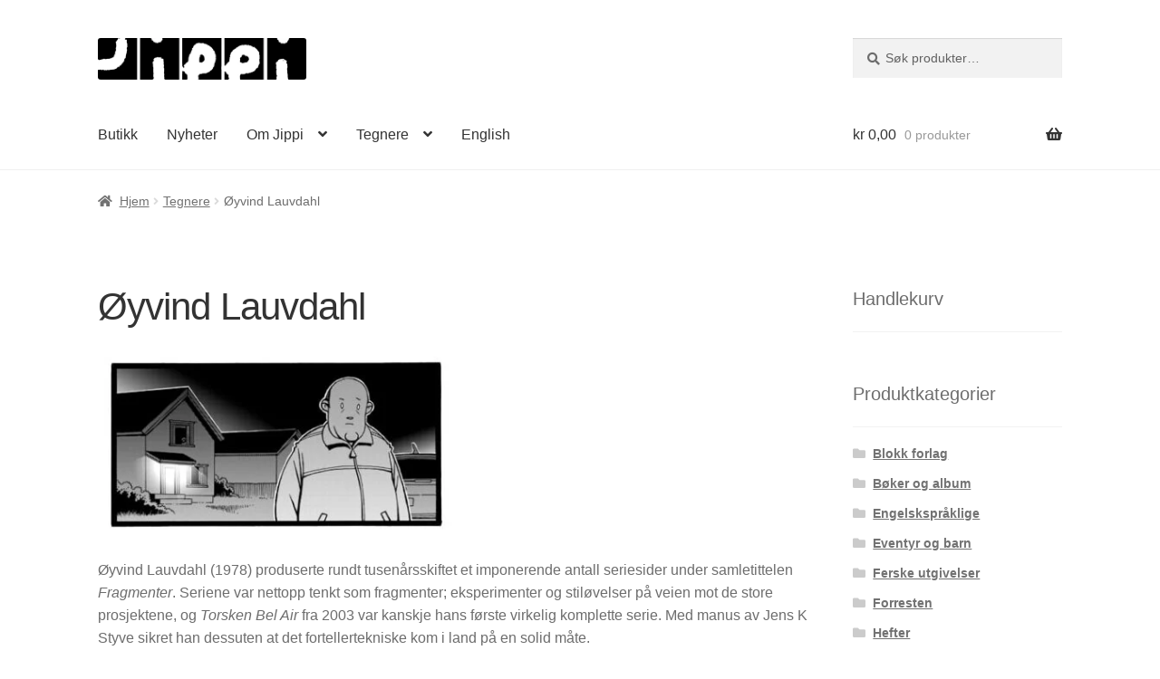

--- FILE ---
content_type: text/html; charset=UTF-8
request_url: https://www.jippicomics.com/tegnere/%C3%B8yvind-lauvdahl/
body_size: 30121
content:
<!doctype html><html lang="nb-NO"><head><script data-no-optimize="1">var litespeed_docref=sessionStorage.getItem("litespeed_docref");litespeed_docref&&(Object.defineProperty(document,"referrer",{get:function(){return litespeed_docref}}),sessionStorage.removeItem("litespeed_docref"));</script> <meta charset="UTF-8"><meta name="viewport" content="width=device-width, initial-scale=1"><link rel="profile" href="http://gmpg.org/xfn/11"><link rel="pingback" href="https://www.jippicomics.com/xmlrpc.php"><title>Øyvind Lauvdahl &#8211; Jippi forlag</title><meta name='robots' content='max-image-preview:large' /><style>img:is([sizes="auto" i], [sizes^="auto," i]) { contain-intrinsic-size: 3000px 1500px }</style><link rel='dns-prefetch' href='//fonts.googleapis.com' /><link rel="alternate" type="application/rss+xml" title="Jippi forlag &raquo; strøm" href="https://www.jippicomics.com/feed/" /><link rel="alternate" type="application/rss+xml" title="Jippi forlag &raquo; kommentarstrøm" href="https://www.jippicomics.com/comments/feed/" /><link rel="alternate" type="application/rss+xml" title="Jippi forlag &raquo; Øyvind Lauvdahl kommentarstrøm" href="https://www.jippicomics.com/tegnere/%c3%b8yvind-lauvdahl/feed/" /><style id="litespeed-ccss">ul{box-sizing:border-box}.entry-content{counter-reset:footnotes}:root{--wp--preset--font-size--normal:16px;--wp--preset--font-size--huge:42px}.screen-reader-text{border:0;clip-path:inset(50%);height:1px;margin:-1px;overflow:hidden;padding:0;position:absolute;width:1px;word-wrap:normal!important}html :where(img[class*=wp-image-]){height:auto;max-width:100%}:root{--wp--preset--aspect-ratio--square:1;--wp--preset--aspect-ratio--4-3:4/3;--wp--preset--aspect-ratio--3-4:3/4;--wp--preset--aspect-ratio--3-2:3/2;--wp--preset--aspect-ratio--2-3:2/3;--wp--preset--aspect-ratio--16-9:16/9;--wp--preset--aspect-ratio--9-16:9/16;--wp--preset--color--black:#000000;--wp--preset--color--cyan-bluish-gray:#abb8c3;--wp--preset--color--white:#ffffff;--wp--preset--color--pale-pink:#f78da7;--wp--preset--color--vivid-red:#cf2e2e;--wp--preset--color--luminous-vivid-orange:#ff6900;--wp--preset--color--luminous-vivid-amber:#fcb900;--wp--preset--color--light-green-cyan:#7bdcb5;--wp--preset--color--vivid-green-cyan:#00d084;--wp--preset--color--pale-cyan-blue:#8ed1fc;--wp--preset--color--vivid-cyan-blue:#0693e3;--wp--preset--color--vivid-purple:#9b51e0;--wp--preset--gradient--vivid-cyan-blue-to-vivid-purple:linear-gradient(135deg,rgba(6,147,227,1) 0%,rgb(155,81,224) 100%);--wp--preset--gradient--light-green-cyan-to-vivid-green-cyan:linear-gradient(135deg,rgb(122,220,180) 0%,rgb(0,208,130) 100%);--wp--preset--gradient--luminous-vivid-amber-to-luminous-vivid-orange:linear-gradient(135deg,rgba(252,185,0,1) 0%,rgba(255,105,0,1) 100%);--wp--preset--gradient--luminous-vivid-orange-to-vivid-red:linear-gradient(135deg,rgba(255,105,0,1) 0%,rgb(207,46,46) 100%);--wp--preset--gradient--very-light-gray-to-cyan-bluish-gray:linear-gradient(135deg,rgb(238,238,238) 0%,rgb(169,184,195) 100%);--wp--preset--gradient--cool-to-warm-spectrum:linear-gradient(135deg,rgb(74,234,220) 0%,rgb(151,120,209) 20%,rgb(207,42,186) 40%,rgb(238,44,130) 60%,rgb(251,105,98) 80%,rgb(254,248,76) 100%);--wp--preset--gradient--blush-light-purple:linear-gradient(135deg,rgb(255,206,236) 0%,rgb(152,150,240) 100%);--wp--preset--gradient--blush-bordeaux:linear-gradient(135deg,rgb(254,205,165) 0%,rgb(254,45,45) 50%,rgb(107,0,62) 100%);--wp--preset--gradient--luminous-dusk:linear-gradient(135deg,rgb(255,203,112) 0%,rgb(199,81,192) 50%,rgb(65,88,208) 100%);--wp--preset--gradient--pale-ocean:linear-gradient(135deg,rgb(255,245,203) 0%,rgb(182,227,212) 50%,rgb(51,167,181) 100%);--wp--preset--gradient--electric-grass:linear-gradient(135deg,rgb(202,248,128) 0%,rgb(113,206,126) 100%);--wp--preset--gradient--midnight:linear-gradient(135deg,rgb(2,3,129) 0%,rgb(40,116,252) 100%);--wp--preset--font-size--small:14px;--wp--preset--font-size--medium:23px;--wp--preset--font-size--large:26px;--wp--preset--font-size--x-large:42px;--wp--preset--font-size--normal:16px;--wp--preset--font-size--huge:37px;--wp--preset--spacing--20:0.44rem;--wp--preset--spacing--30:0.67rem;--wp--preset--spacing--40:1rem;--wp--preset--spacing--50:1.5rem;--wp--preset--spacing--60:2.25rem;--wp--preset--spacing--70:3.38rem;--wp--preset--spacing--80:5.06rem;--wp--preset--shadow--natural:6px 6px 9px rgba(0, 0, 0, 0.2);--wp--preset--shadow--deep:12px 12px 50px rgba(0, 0, 0, 0.4);--wp--preset--shadow--sharp:6px 6px 0px rgba(0, 0, 0, 0.2);--wp--preset--shadow--outlined:6px 6px 0px -3px rgba(255, 255, 255, 1), 6px 6px rgba(0, 0, 0, 1);--wp--preset--shadow--crisp:6px 6px 0px rgba(0, 0, 0, 1)}html{font-family:sans-serif;-ms-text-size-adjust:100%;-webkit-text-size-adjust:100%}body{margin:0}article,header,main,nav{display:block}a{background-color:#fff0}h1{font-size:2em;margin:.67em 0}img{border:0}button,input,textarea{color:inherit;font:inherit;margin:0}button{overflow:visible}button{text-transform:none}button{-webkit-appearance:button}button::-moz-focus-inner,input::-moz-focus-inner{border:0;padding:0}input{line-height:normal}input[type=search]{-webkit-appearance:textfield;box-sizing:content-box}input[type=search]::-webkit-search-cancel-button,input[type=search]::-webkit-search-decoration{-webkit-appearance:none}textarea{overflow:auto}body{-ms-word-wrap:break-word;word-wrap:break-word}body,button,input,textarea{color:#43454b;font-family:"Source Sans Pro","HelveticaNeue-Light","Helvetica Neue Light","Helvetica Neue",Helvetica,Arial,"Lucida Grande",sans-serif;line-height:1.618;text-rendering:optimizeLegibility;font-weight:400}h1{clear:both;font-weight:300;margin:0 0 .5407911001em;color:#131315}h1{font-size:2.617924em;line-height:1.214;letter-spacing:-1px}.gamma{font-size:1.618em}.gamma{display:block}p{margin:0 0 1.41575em}ul{margin:0 0 1.41575em 3em;padding:0}ul{list-style:disc}li>ul{margin-bottom:0;margin-left:1em}em{font-style:italic}img{height:auto;max-width:100%;display:block;border-radius:3px}a{color:#2c2d33;text-decoration:none}*{box-sizing:border-box}body{background-color:#fff;overflow-x:hidden}.site{overflow-x:hidden}.site-header{background-color:#2c2d33;padding-top:1.618em;padding-bottom:1.618em;color:#9aa0a7;background-position:center center;position:relative;z-index:999;border-bottom:1px solid #fff0}.site-header .custom-logo-link{display:block;margin-bottom:0}.site-header .custom-logo-link img{width:100%;max-width:210px}.site-header .widget{margin-bottom:0}.site-branding{float:left;margin-bottom:0;width:calc(100% - 120px)}.site-main{margin-bottom:2.617924em}.site-content{outline:none}.site-footer a{color:#2c2d33;text-decoration:underline}.screen-reader-text{border:0;clip:rect(1px,1px,1px,1px);clip-path:inset(50%);height:1px;margin:-1px;overflow:hidden;padding:0;position:absolute;width:1px;word-wrap:normal!important}.entry-content::before,.entry-content::after,.site-header::before,.site-header::after,.site-content::before,.site-content::after{content:"";display:table}.entry-content::after,.site-header::after,.site-content::after{clear:both}.hentry{margin:0 0 4.235801032em}.hentry .entry-header{margin-bottom:1em;border-bottom:1px solid rgb(0 0 0/.05)}.hentry .entry-content a{text-decoration:underline}.hentry.type-page .entry-header{border-bottom:0;margin-bottom:0}form{margin-bottom:1.618em}button,input,textarea{font-size:100%;margin:0}button{border:0;border-radius:0;background:none;background-color:#43454b;border-color:#43454b;color:#fff;padding:.6180469716em 1.41575em;text-decoration:none;font-weight:600;text-shadow:none;display:inline-block;-webkit-appearance:none}button::after{display:none}input[type=search]::-webkit-search-decoration{-webkit-appearance:none}input[type=search]{box-sizing:border-box}button::-moz-focus-inner,input::-moz-focus-inner{border:0;padding:0}input[type=search],textarea{padding:.6180469716em;background-color:#f2f2f2;color:#43454b;border:0;-webkit-appearance:none;box-sizing:border-box;font-weight:400;box-shadow:inset 0 1px 1px rgb(0 0 0/.125)}textarea{overflow:auto;padding-left:.875em;vertical-align:top;width:100%}label{font-weight:400}button.menu-toggle{text-align:left;float:right;position:relative;border:2px solid #fff0;box-shadow:none;border-radius:2px;background-image:none;padding:.6180469716em .875em .6180469716em 2.617924em;font-size:.875em;max-width:120px}button.menu-toggle::before,button.menu-toggle::after,button.menu-toggle span::before{content:"";display:block;height:2px;width:14px;position:absolute;top:50%;left:1em;margin-top:-1px;border-radius:3px}button.menu-toggle::before{transform:translateY(-4px)}button.menu-toggle::after{transform:translateY(4px)}.primary-navigation{display:none}.main-navigation::before,.main-navigation::after{content:"";display:table}.main-navigation::after{clear:both}.main-navigation div.menu{display:none}.main-navigation div.menu:last-child{display:block}.main-navigation .menu{clear:both}.main-navigation div.menu>ul:not(.nav-menu){overflow:hidden;max-height:0}.main-navigation ul{margin-left:0;list-style:none;margin-bottom:0}.main-navigation ul ul{display:block;margin-left:1.41575em}.main-navigation ul li a{padding:.875em 0;display:block}.widget{margin:0 0 3.706325903em}.widget .widget-title{font-size:1.41575em;letter-spacing:0;border-bottom:1px solid rgb(0 0 0/.05);padding:0 0 1em;margin-bottom:1em;font-weight:300}.widget ul{margin-left:0;list-style:none}.widget-area .widget{font-size:.875em;font-weight:400}.widget-area .widget a{font-weight:600;text-decoration:underline}.widget_product_search form:not(.wp-block-search){position:relative}.widget_product_search form:not(.wp-block-search) input[type=search]{width:100%}.widget_product_search form:not(.wp-block-search) button[type=submit]{border:0;clip:rect(1px,1px,1px,1px);clip-path:inset(50%);height:1px;margin:-1px;overflow:hidden;padding:0;position:absolute;width:1px;word-wrap:normal!important;top:0;left:0}.widget_product_categories ul{margin:0}.widget_product_categories ul li{list-style:none;margin-bottom:1em;line-height:1.41575em}@media (min-width:768px){.site-header{padding-top:2.617924em;padding-bottom:0}.site-header .site-branding{display:block;width:100%;float:left;margin-left:0;margin-right:0;clear:both}.site-header .site-branding img{height:auto;max-width:230px;max-height:none}.woocommerce-active .site-header .site-branding{width:73.9130434783%;float:left;margin-right:4.347826087%}.woocommerce-active .site-header .site-search{width:21.7391304348%;float:right;margin-right:0;clear:none}.woocommerce-active .site-header .main-navigation{width:73.9130434783%;float:left;margin-right:4.347826087%;clear:both}.woocommerce-active .site-header .site-header-cart{width:21.7391304348%;float:right;margin-right:0;margin-bottom:0}.site-branding,.site-search,.site-header-cart,.custom-logo-link{margin-bottom:1.41575em}.col-full{max-width:66.4989378333em;margin-left:auto;margin-right:auto;padding:0 2.617924em;box-sizing:content-box}.col-full::before,.col-full::after{content:"";display:table}.col-full::after{clear:both}.col-full:after{content:" ";display:block;clear:both}.site-content::before,.site-content::after{content:"";display:table}.site-content::after{clear:both}.content-area{width:73.9130434783%;float:left;margin-right:4.347826087%}.widget-area{width:21.7391304348%;float:right;margin-right:0}.right-sidebar .content-area{width:73.9130434783%;float:left;margin-right:4.347826087%}.right-sidebar .widget-area{width:21.7391304348%;float:right;margin-right:0}.content-area,.widget-area{margin-bottom:2.617924em}.hentry .entry-header{margin-bottom:2.617924em}.menu-toggle{display:none}.primary-navigation{display:block}.main-navigation{clear:both;display:block;width:100%}.main-navigation ul{list-style:none;margin:0;padding-left:0;display:block}.main-navigation ul li{position:relative;display:inline-block;text-align:left}.main-navigation ul li a{display:block}.main-navigation ul li a::before{display:none}.main-navigation ul ul{float:left;position:absolute;top:100%;z-index:99999;left:-9999px}.main-navigation ul ul li{display:block}.main-navigation ul ul li a{width:200px}.storefront-primary-navigation{clear:both}.storefront-primary-navigation::before,.storefront-primary-navigation::after{content:"";display:table}.storefront-primary-navigation::after{clear:both}.main-navigation div.menu{display:block}.main-navigation ul.menu{max-height:none;overflow:visible;margin-left:-1em}.main-navigation ul.menu>li>a{padding:1.618em 1em}.main-navigation ul.menu ul{margin-left:0}.main-navigation ul.menu ul li a{padding:.875em 1.41575em;font-weight:400;font-size:.875em}.main-navigation ul.menu ul li:last-child{border-bottom:0}.main-navigation a{padding:0 1em 2.2906835em}}@media (max-width:66.4989378333em){.col-full{margin-left:2.617924em;margin-right:2.617924em;padding:0}}@media (max-width:568px){.col-full{margin-left:1.41575em;margin-right:1.41575em;padding:0}}.main-navigation ul li a,ul.menu li a,button.menu-toggle{color:#333}button.menu-toggle{border-color:#333}.site-header,.main-navigation ul.menu>li.menu-item-has-children:after,.storefront-handheld-footer-bar,.storefront-handheld-footer-bar ul li>a,.storefront-handheld-footer-bar ul li.search .site-search,button.menu-toggle{background-color:#fff}.site-header,.storefront-handheld-footer-bar{color:#404040}button.menu-toggle:after,button.menu-toggle:before,button.menu-toggle span:before{background-color:#333}h1{color:#333}body{color:#6d6d6d}.widget-area .widget a{color:#727272}a{color:#7f54b3}button{background-color:#eee;border-color:#eee;color:#333}.site-footer a:not(.button):not(.components-button){color:#333}.site-footer .storefront-handheld-footer-bar a:not(.button):not(.components-button){color:#333}@media screen and (min-width:768px){.main-navigation ul.menu ul.sub-menu{background-color:#f0f0f0}.site-header{border-bottom-color:#f0f0f0}}.site-search .widget_product_search form input[type=search]{padding-left:2.617924em}.widget_product_search form:not(.wp-block-search)::before{-webkit-font-smoothing:antialiased;-moz-osx-font-smoothing:grayscale;display:inline-block;font-style:normal;font-variant:normal;font-weight:400;line-height:1;font-family:"Font Awesome 5 Free";font-weight:900;line-height:inherit;vertical-align:baseline;content:"";position:absolute;top:1em;left:1em;line-height:1}.widget_product_search form:not(.wp-block-search) input[type=search]{padding-left:2.617924em}.storefront-handheld-footer-bar ul li>a::before{-webkit-font-smoothing:antialiased;-moz-osx-font-smoothing:grayscale;display:inline-block;font-style:normal;font-variant:normal;font-weight:400;line-height:1;font-family:"Font Awesome 5 Free";font-weight:900;line-height:inherit;vertical-align:baseline;position:absolute;top:0;left:0;right:0;bottom:0;text-align:center;line-height:2.618046972;font-size:1.618em;text-indent:0;display:block}.storefront-handheld-footer-bar ul li.search>a::before{content:""}.storefront-handheld-footer-bar ul li.my-account>a::before{content:""}.storefront-handheld-footer-bar ul li.cart>a::before{content:""}.woocommerce-breadcrumb a:first-of-type::before{-webkit-font-smoothing:antialiased;-moz-osx-font-smoothing:grayscale;display:inline-block;font-style:normal;font-variant:normal;font-weight:400;line-height:1;font-family:"Font Awesome 5 Free";font-weight:900;line-height:inherit;vertical-align:baseline;content:"";margin-right:.5407911001em}.widget_product_categories ul{margin:0}.widget_product_categories ul li{padding-left:1.618em}.widget_product_categories ul li::before{-webkit-font-smoothing:antialiased;-moz-osx-font-smoothing:grayscale;display:inline-block;font-style:normal;font-variant:normal;font-weight:400;line-height:1;font-family:"Font Awesome 5 Free";font-weight:900;line-height:inherit;vertical-align:baseline;margin-right:.5407911001em;display:block;float:left;opacity:.35;margin-left:-1.618em;width:1em}.widget_product_categories ul li::before{-webkit-font-smoothing:antialiased;-moz-osx-font-smoothing:grayscale;display:inline-block;font-style:normal;font-variant:normal;font-weight:400;line-height:1;font-family:"Font Awesome 5 Free";font-weight:900;line-height:inherit;vertical-align:baseline;content:""}.woocommerce-breadcrumb .breadcrumb-separator{text-indent:-9999px;position:relative;display:inline-block;padding:0 6.8535260698em}.woocommerce-breadcrumb .breadcrumb-separator::after{-webkit-font-smoothing:antialiased;-moz-osx-font-smoothing:grayscale;display:inline-block;font-style:normal;font-variant:normal;font-weight:400;line-height:1;font-family:"Font Awesome 5 Free";font-weight:900;line-height:inherit;vertical-align:baseline;content:"";display:block;font-size:.875em;text-indent:0;line-height:initial;position:absolute;top:50%;left:50%;width:1em;height:1em;transform:translateX(-50%) translateY(-50%);text-align:center;opacity:.25}@media (min-width:768px){.main-navigation ul.menu>li.menu-item-has-children>a::after{-webkit-font-smoothing:antialiased;-moz-osx-font-smoothing:grayscale;display:inline-block;font-style:normal;font-variant:normal;font-weight:400;line-height:1;font-family:"Font Awesome 5 Free";font-weight:900;line-height:inherit;vertical-align:baseline;content:"";margin-left:1em}.site-header-cart .cart-contents::after{-webkit-font-smoothing:antialiased;-moz-osx-font-smoothing:grayscale;display:inline-block;font-style:normal;font-variant:normal;font-weight:400;line-height:1;font-family:"Font Awesome 5 Free";font-weight:900;line-height:inherit;vertical-align:baseline;content:"";height:1em;float:right;line-height:1.618}}:root{--swiper-theme-color:#007aff}:root{--swiper-navigation-size:44px}.woocommerce-active .site-branding{float:left}.site-header-cart{list-style-type:none;margin-left:0;padding:0;margin-bottom:0}.site-header-cart .cart-contents{display:none}.site-header-cart .widget_shopping_cart{display:none}.site-search{font-size:.875em;clear:both;display:none}.site-search .widget_product_search input[type=search]{padding:1em 1.41575em;line-height:1}.site-search .widget_product_search form::before{top:1.15em;left:1.15em}.storefront-handheld-footer-bar{position:fixed;bottom:0;left:0;right:0;border-top:1px solid rgb(255 255 255/.2);box-shadow:0 0 6px rgb(0 0 0/.7);z-index:9999}.storefront-handheld-footer-bar::before,.storefront-handheld-footer-bar::after{content:"";display:table}.storefront-handheld-footer-bar::after{clear:both}.storefront-handheld-footer-bar ul{margin:0}.storefront-handheld-footer-bar ul li{display:inline-block;float:left;text-align:center}.storefront-handheld-footer-bar ul li:last-child>a{border-right:0}.storefront-handheld-footer-bar ul li>a{height:4.235801032em;display:block;position:relative;text-indent:-9999px;z-index:999;border-right:1px solid rgb(255 255 255/.2);overflow:hidden}.storefront-handheld-footer-bar ul li.search .site-search{position:absolute;bottom:-2em;left:0;right:0;padding:1em;z-index:1;display:block}.storefront-handheld-footer-bar ul li.search .site-search,.storefront-handheld-footer-bar ul li.search .widget,.storefront-handheld-footer-bar ul li.search form{margin-bottom:0}.storefront-handheld-footer-bar ul li.cart .count{text-indent:0;display:block;width:2em;height:2em;line-height:2;box-sizing:content-box;font-size:.75em;position:absolute;top:.875em;left:50%;border-radius:100%;border:1px solid}.storefront-handheld-footer-bar ul.columns-3 li{width:33.33333%}.storefront-breadcrumb{margin:0 0 1.618em;padding:1em 0}.woocommerce-breadcrumb{font-size:.875em}.woocommerce-breadcrumb a{text-decoration:underline}.woocommerce-breadcrumb .breadcrumb-separator{display:inline-block;padding:0 .5407911001em}@media (min-width:768px){.storefront-handheld-footer-bar{display:none}.storefront-breadcrumb{padding:1.41575em 0;margin:0 0 3.706325903em}.site-header-cart{position:relative}.site-header-cart .cart-contents{padding:1.618em 0;display:block;position:relative;background-color:#fff0;height:auto;width:auto;text-indent:0}.site-header-cart .cart-contents .amount{margin-right:.327em}.site-header-cart .cart-contents .count{font-weight:400;opacity:.5;font-size:.875em}.site-header-cart .cart-contents span{display:inline}.site-header-cart .widget_shopping_cart{position:absolute;top:100%;width:100%;z-index:999999;font-size:.875em;left:-999em;display:block}.site-search{display:block}.site-search form{margin:0}}a.cart-contents{color:#333}.storefront-handheld-footer-bar ul li.cart .count{background-color:#333;color:#fff;border-color:#fff}.widget_product_search form:before{color:#6d6d6d}.woocommerce-breadcrumb a{color:#727272}@media screen and (min-width:768px){.site-header-cart .widget_shopping_cart{color:#404040}.site-header-cart .widget_shopping_cart{background-color:#f0f0f0}}.screen-reader-text{clip:rect(1px,1px,1px,1px);word-wrap:normal!important;border:0;clip-path:inset(50%);height:1px;margin:-1px;overflow:hidden;overflow-wrap:normal!important;padding:0;position:absolute!important;width:1px}</style><link rel="preload" data-asynced="1" data-optimized="2" as="style" onload="this.onload=null;this.rel='stylesheet'" href="https://www.jippicomics.com/wp-content/litespeed/ucss/7411bf71d95d099b2e094ea6304f42f8.css?ver=b48b9" /><script data-optimized="1" type="litespeed/javascript" data-src="https://www.jippicomics.com/wp-content/plugins/litespeed-cache/assets/js/css_async.min.js"></script> <style id='wp-block-library-theme-inline-css'>.wp-block-audio :where(figcaption){color:#555;font-size:13px;text-align:center}.is-dark-theme .wp-block-audio :where(figcaption){color:#ffffffa6}.wp-block-audio{margin:0 0 1em}.wp-block-code{border:1px solid #ccc;border-radius:4px;font-family:Menlo,Consolas,monaco,monospace;padding:.8em 1em}.wp-block-embed :where(figcaption){color:#555;font-size:13px;text-align:center}.is-dark-theme .wp-block-embed :where(figcaption){color:#ffffffa6}.wp-block-embed{margin:0 0 1em}.blocks-gallery-caption{color:#555;font-size:13px;text-align:center}.is-dark-theme .blocks-gallery-caption{color:#ffffffa6}:root :where(.wp-block-image figcaption){color:#555;font-size:13px;text-align:center}.is-dark-theme :root :where(.wp-block-image figcaption){color:#ffffffa6}.wp-block-image{margin:0 0 1em}.wp-block-pullquote{border-bottom:4px solid;border-top:4px solid;color:currentColor;margin-bottom:1.75em}.wp-block-pullquote cite,.wp-block-pullquote footer,.wp-block-pullquote__citation{color:currentColor;font-size:.8125em;font-style:normal;text-transform:uppercase}.wp-block-quote{border-left:.25em solid;margin:0 0 1.75em;padding-left:1em}.wp-block-quote cite,.wp-block-quote footer{color:currentColor;font-size:.8125em;font-style:normal;position:relative}.wp-block-quote:where(.has-text-align-right){border-left:none;border-right:.25em solid;padding-left:0;padding-right:1em}.wp-block-quote:where(.has-text-align-center){border:none;padding-left:0}.wp-block-quote.is-large,.wp-block-quote.is-style-large,.wp-block-quote:where(.is-style-plain){border:none}.wp-block-search .wp-block-search__label{font-weight:700}.wp-block-search__button{border:1px solid #ccc;padding:.375em .625em}:where(.wp-block-group.has-background){padding:1.25em 2.375em}.wp-block-separator.has-css-opacity{opacity:.4}.wp-block-separator{border:none;border-bottom:2px solid;margin-left:auto;margin-right:auto}.wp-block-separator.has-alpha-channel-opacity{opacity:1}.wp-block-separator:not(.is-style-wide):not(.is-style-dots){width:100px}.wp-block-separator.has-background:not(.is-style-dots){border-bottom:none;height:1px}.wp-block-separator.has-background:not(.is-style-wide):not(.is-style-dots){height:2px}.wp-block-table{margin:0 0 1em}.wp-block-table td,.wp-block-table th{word-break:normal}.wp-block-table :where(figcaption){color:#555;font-size:13px;text-align:center}.is-dark-theme .wp-block-table :where(figcaption){color:#ffffffa6}.wp-block-video :where(figcaption){color:#555;font-size:13px;text-align:center}.is-dark-theme .wp-block-video :where(figcaption){color:#ffffffa6}.wp-block-video{margin:0 0 1em}:root :where(.wp-block-template-part.has-background){margin-bottom:0;margin-top:0;padding:1.25em 2.375em}</style><style id='classic-theme-styles-inline-css'>/*! This file is auto-generated */
.wp-block-button__link{color:#fff;background-color:#32373c;border-radius:9999px;box-shadow:none;text-decoration:none;padding:calc(.667em + 2px) calc(1.333em + 2px);font-size:1.125em}.wp-block-file__button{background:#32373c;color:#fff;text-decoration:none}</style><style id='storefront-gutenberg-blocks-inline-css'>.wp-block-button__link:not(.has-text-color) {
					color: #333333;
				}

				.wp-block-button__link:not(.has-text-color):hover,
				.wp-block-button__link:not(.has-text-color):focus,
				.wp-block-button__link:not(.has-text-color):active {
					color: #333333;
				}

				.wp-block-button__link:not(.has-background) {
					background-color: #eeeeee;
				}

				.wp-block-button__link:not(.has-background):hover,
				.wp-block-button__link:not(.has-background):focus,
				.wp-block-button__link:not(.has-background):active {
					border-color: #d5d5d5;
					background-color: #d5d5d5;
				}

				.wc-block-grid__products .wc-block-grid__product .wp-block-button__link {
					background-color: #eeeeee;
					border-color: #eeeeee;
					color: #333333;
				}

				.wp-block-quote footer,
				.wp-block-quote cite,
				.wp-block-quote__citation {
					color: #6d6d6d;
				}

				.wp-block-pullquote cite,
				.wp-block-pullquote footer,
				.wp-block-pullquote__citation {
					color: #6d6d6d;
				}

				.wp-block-image figcaption {
					color: #6d6d6d;
				}

				.wp-block-separator.is-style-dots::before {
					color: #333333;
				}

				.wp-block-file a.wp-block-file__button {
					color: #333333;
					background-color: #eeeeee;
					border-color: #eeeeee;
				}

				.wp-block-file a.wp-block-file__button:hover,
				.wp-block-file a.wp-block-file__button:focus,
				.wp-block-file a.wp-block-file__button:active {
					color: #333333;
					background-color: #d5d5d5;
				}

				.wp-block-code,
				.wp-block-preformatted pre {
					color: #6d6d6d;
				}

				.wp-block-table:not( .has-background ):not( .is-style-stripes ) tbody tr:nth-child(2n) td {
					background-color: #fdfdfd;
				}

				.wp-block-cover .wp-block-cover__inner-container h1:not(.has-text-color),
				.wp-block-cover .wp-block-cover__inner-container h2:not(.has-text-color),
				.wp-block-cover .wp-block-cover__inner-container h3:not(.has-text-color),
				.wp-block-cover .wp-block-cover__inner-container h4:not(.has-text-color),
				.wp-block-cover .wp-block-cover__inner-container h5:not(.has-text-color),
				.wp-block-cover .wp-block-cover__inner-container h6:not(.has-text-color) {
					color: #000000;
				}

				.wc-block-components-price-slider__range-input-progress,
				.rtl .wc-block-components-price-slider__range-input-progress {
					--range-color: #7f54b3;
				}

				/* Target only IE11 */
				@media all and (-ms-high-contrast: none), (-ms-high-contrast: active) {
					.wc-block-components-price-slider__range-input-progress {
						background: #7f54b3;
					}
				}

				.wc-block-components-button:not(.is-link) {
					background-color: #333333;
					color: #ffffff;
				}

				.wc-block-components-button:not(.is-link):hover,
				.wc-block-components-button:not(.is-link):focus,
				.wc-block-components-button:not(.is-link):active {
					background-color: #1a1a1a;
					color: #ffffff;
				}

				.wc-block-components-button:not(.is-link):disabled {
					background-color: #333333;
					color: #ffffff;
				}

				.wc-block-cart__submit-container {
					background-color: #ffffff;
				}

				.wc-block-cart__submit-container::before {
					color: rgba(220,220,220,0.5);
				}

				.wc-block-components-order-summary-item__quantity {
					background-color: #ffffff;
					border-color: #6d6d6d;
					box-shadow: 0 0 0 2px #ffffff;
					color: #6d6d6d;
				}</style><style id='global-styles-inline-css'>:root{--wp--preset--aspect-ratio--square: 1;--wp--preset--aspect-ratio--4-3: 4/3;--wp--preset--aspect-ratio--3-4: 3/4;--wp--preset--aspect-ratio--3-2: 3/2;--wp--preset--aspect-ratio--2-3: 2/3;--wp--preset--aspect-ratio--16-9: 16/9;--wp--preset--aspect-ratio--9-16: 9/16;--wp--preset--color--black: #000000;--wp--preset--color--cyan-bluish-gray: #abb8c3;--wp--preset--color--white: #ffffff;--wp--preset--color--pale-pink: #f78da7;--wp--preset--color--vivid-red: #cf2e2e;--wp--preset--color--luminous-vivid-orange: #ff6900;--wp--preset--color--luminous-vivid-amber: #fcb900;--wp--preset--color--light-green-cyan: #7bdcb5;--wp--preset--color--vivid-green-cyan: #00d084;--wp--preset--color--pale-cyan-blue: #8ed1fc;--wp--preset--color--vivid-cyan-blue: #0693e3;--wp--preset--color--vivid-purple: #9b51e0;--wp--preset--gradient--vivid-cyan-blue-to-vivid-purple: linear-gradient(135deg,rgba(6,147,227,1) 0%,rgb(155,81,224) 100%);--wp--preset--gradient--light-green-cyan-to-vivid-green-cyan: linear-gradient(135deg,rgb(122,220,180) 0%,rgb(0,208,130) 100%);--wp--preset--gradient--luminous-vivid-amber-to-luminous-vivid-orange: linear-gradient(135deg,rgba(252,185,0,1) 0%,rgba(255,105,0,1) 100%);--wp--preset--gradient--luminous-vivid-orange-to-vivid-red: linear-gradient(135deg,rgba(255,105,0,1) 0%,rgb(207,46,46) 100%);--wp--preset--gradient--very-light-gray-to-cyan-bluish-gray: linear-gradient(135deg,rgb(238,238,238) 0%,rgb(169,184,195) 100%);--wp--preset--gradient--cool-to-warm-spectrum: linear-gradient(135deg,rgb(74,234,220) 0%,rgb(151,120,209) 20%,rgb(207,42,186) 40%,rgb(238,44,130) 60%,rgb(251,105,98) 80%,rgb(254,248,76) 100%);--wp--preset--gradient--blush-light-purple: linear-gradient(135deg,rgb(255,206,236) 0%,rgb(152,150,240) 100%);--wp--preset--gradient--blush-bordeaux: linear-gradient(135deg,rgb(254,205,165) 0%,rgb(254,45,45) 50%,rgb(107,0,62) 100%);--wp--preset--gradient--luminous-dusk: linear-gradient(135deg,rgb(255,203,112) 0%,rgb(199,81,192) 50%,rgb(65,88,208) 100%);--wp--preset--gradient--pale-ocean: linear-gradient(135deg,rgb(255,245,203) 0%,rgb(182,227,212) 50%,rgb(51,167,181) 100%);--wp--preset--gradient--electric-grass: linear-gradient(135deg,rgb(202,248,128) 0%,rgb(113,206,126) 100%);--wp--preset--gradient--midnight: linear-gradient(135deg,rgb(2,3,129) 0%,rgb(40,116,252) 100%);--wp--preset--font-size--small: 14px;--wp--preset--font-size--medium: 23px;--wp--preset--font-size--large: 26px;--wp--preset--font-size--x-large: 42px;--wp--preset--font-size--normal: 16px;--wp--preset--font-size--huge: 37px;--wp--preset--spacing--20: 0.44rem;--wp--preset--spacing--30: 0.67rem;--wp--preset--spacing--40: 1rem;--wp--preset--spacing--50: 1.5rem;--wp--preset--spacing--60: 2.25rem;--wp--preset--spacing--70: 3.38rem;--wp--preset--spacing--80: 5.06rem;--wp--preset--shadow--natural: 6px 6px 9px rgba(0, 0, 0, 0.2);--wp--preset--shadow--deep: 12px 12px 50px rgba(0, 0, 0, 0.4);--wp--preset--shadow--sharp: 6px 6px 0px rgba(0, 0, 0, 0.2);--wp--preset--shadow--outlined: 6px 6px 0px -3px rgba(255, 255, 255, 1), 6px 6px rgba(0, 0, 0, 1);--wp--preset--shadow--crisp: 6px 6px 0px rgba(0, 0, 0, 1);}:root :where(.is-layout-flow) > :first-child{margin-block-start: 0;}:root :where(.is-layout-flow) > :last-child{margin-block-end: 0;}:root :where(.is-layout-flow) > *{margin-block-start: 24px;margin-block-end: 0;}:root :where(.is-layout-constrained) > :first-child{margin-block-start: 0;}:root :where(.is-layout-constrained) > :last-child{margin-block-end: 0;}:root :where(.is-layout-constrained) > *{margin-block-start: 24px;margin-block-end: 0;}:root :where(.is-layout-flex){gap: 24px;}:root :where(.is-layout-grid){gap: 24px;}body .is-layout-flex{display: flex;}.is-layout-flex{flex-wrap: wrap;align-items: center;}.is-layout-flex > :is(*, div){margin: 0;}body .is-layout-grid{display: grid;}.is-layout-grid > :is(*, div){margin: 0;}.has-black-color{color: var(--wp--preset--color--black) !important;}.has-cyan-bluish-gray-color{color: var(--wp--preset--color--cyan-bluish-gray) !important;}.has-white-color{color: var(--wp--preset--color--white) !important;}.has-pale-pink-color{color: var(--wp--preset--color--pale-pink) !important;}.has-vivid-red-color{color: var(--wp--preset--color--vivid-red) !important;}.has-luminous-vivid-orange-color{color: var(--wp--preset--color--luminous-vivid-orange) !important;}.has-luminous-vivid-amber-color{color: var(--wp--preset--color--luminous-vivid-amber) !important;}.has-light-green-cyan-color{color: var(--wp--preset--color--light-green-cyan) !important;}.has-vivid-green-cyan-color{color: var(--wp--preset--color--vivid-green-cyan) !important;}.has-pale-cyan-blue-color{color: var(--wp--preset--color--pale-cyan-blue) !important;}.has-vivid-cyan-blue-color{color: var(--wp--preset--color--vivid-cyan-blue) !important;}.has-vivid-purple-color{color: var(--wp--preset--color--vivid-purple) !important;}.has-black-background-color{background-color: var(--wp--preset--color--black) !important;}.has-cyan-bluish-gray-background-color{background-color: var(--wp--preset--color--cyan-bluish-gray) !important;}.has-white-background-color{background-color: var(--wp--preset--color--white) !important;}.has-pale-pink-background-color{background-color: var(--wp--preset--color--pale-pink) !important;}.has-vivid-red-background-color{background-color: var(--wp--preset--color--vivid-red) !important;}.has-luminous-vivid-orange-background-color{background-color: var(--wp--preset--color--luminous-vivid-orange) !important;}.has-luminous-vivid-amber-background-color{background-color: var(--wp--preset--color--luminous-vivid-amber) !important;}.has-light-green-cyan-background-color{background-color: var(--wp--preset--color--light-green-cyan) !important;}.has-vivid-green-cyan-background-color{background-color: var(--wp--preset--color--vivid-green-cyan) !important;}.has-pale-cyan-blue-background-color{background-color: var(--wp--preset--color--pale-cyan-blue) !important;}.has-vivid-cyan-blue-background-color{background-color: var(--wp--preset--color--vivid-cyan-blue) !important;}.has-vivid-purple-background-color{background-color: var(--wp--preset--color--vivid-purple) !important;}.has-black-border-color{border-color: var(--wp--preset--color--black) !important;}.has-cyan-bluish-gray-border-color{border-color: var(--wp--preset--color--cyan-bluish-gray) !important;}.has-white-border-color{border-color: var(--wp--preset--color--white) !important;}.has-pale-pink-border-color{border-color: var(--wp--preset--color--pale-pink) !important;}.has-vivid-red-border-color{border-color: var(--wp--preset--color--vivid-red) !important;}.has-luminous-vivid-orange-border-color{border-color: var(--wp--preset--color--luminous-vivid-orange) !important;}.has-luminous-vivid-amber-border-color{border-color: var(--wp--preset--color--luminous-vivid-amber) !important;}.has-light-green-cyan-border-color{border-color: var(--wp--preset--color--light-green-cyan) !important;}.has-vivid-green-cyan-border-color{border-color: var(--wp--preset--color--vivid-green-cyan) !important;}.has-pale-cyan-blue-border-color{border-color: var(--wp--preset--color--pale-cyan-blue) !important;}.has-vivid-cyan-blue-border-color{border-color: var(--wp--preset--color--vivid-cyan-blue) !important;}.has-vivid-purple-border-color{border-color: var(--wp--preset--color--vivid-purple) !important;}.has-vivid-cyan-blue-to-vivid-purple-gradient-background{background: var(--wp--preset--gradient--vivid-cyan-blue-to-vivid-purple) !important;}.has-light-green-cyan-to-vivid-green-cyan-gradient-background{background: var(--wp--preset--gradient--light-green-cyan-to-vivid-green-cyan) !important;}.has-luminous-vivid-amber-to-luminous-vivid-orange-gradient-background{background: var(--wp--preset--gradient--luminous-vivid-amber-to-luminous-vivid-orange) !important;}.has-luminous-vivid-orange-to-vivid-red-gradient-background{background: var(--wp--preset--gradient--luminous-vivid-orange-to-vivid-red) !important;}.has-very-light-gray-to-cyan-bluish-gray-gradient-background{background: var(--wp--preset--gradient--very-light-gray-to-cyan-bluish-gray) !important;}.has-cool-to-warm-spectrum-gradient-background{background: var(--wp--preset--gradient--cool-to-warm-spectrum) !important;}.has-blush-light-purple-gradient-background{background: var(--wp--preset--gradient--blush-light-purple) !important;}.has-blush-bordeaux-gradient-background{background: var(--wp--preset--gradient--blush-bordeaux) !important;}.has-luminous-dusk-gradient-background{background: var(--wp--preset--gradient--luminous-dusk) !important;}.has-pale-ocean-gradient-background{background: var(--wp--preset--gradient--pale-ocean) !important;}.has-electric-grass-gradient-background{background: var(--wp--preset--gradient--electric-grass) !important;}.has-midnight-gradient-background{background: var(--wp--preset--gradient--midnight) !important;}.has-small-font-size{font-size: var(--wp--preset--font-size--small) !important;}.has-medium-font-size{font-size: var(--wp--preset--font-size--medium) !important;}.has-large-font-size{font-size: var(--wp--preset--font-size--large) !important;}.has-x-large-font-size{font-size: var(--wp--preset--font-size--x-large) !important;}
:root :where(.wp-block-pullquote){font-size: 1.5em;line-height: 1.6;}</style><style id='woocommerce-inline-inline-css'>.woocommerce form .form-row .required { visibility: visible; }</style><style id='storefront-style-inline-css'>.main-navigation ul li a,
			.site-title a,
			ul.menu li a,
			.site-branding h1 a,
			button.menu-toggle,
			button.menu-toggle:hover,
			.handheld-navigation .dropdown-toggle {
				color: #333333;
			}

			button.menu-toggle,
			button.menu-toggle:hover {
				border-color: #333333;
			}

			.main-navigation ul li a:hover,
			.main-navigation ul li:hover > a,
			.site-title a:hover,
			.site-header ul.menu li.current-menu-item > a {
				color: #747474;
			}

			table:not( .has-background ) th {
				background-color: #f8f8f8;
			}

			table:not( .has-background ) tbody td {
				background-color: #fdfdfd;
			}

			table:not( .has-background ) tbody tr:nth-child(2n) td,
			fieldset,
			fieldset legend {
				background-color: #fbfbfb;
			}

			.site-header,
			.secondary-navigation ul ul,
			.main-navigation ul.menu > li.menu-item-has-children:after,
			.secondary-navigation ul.menu ul,
			.storefront-handheld-footer-bar,
			.storefront-handheld-footer-bar ul li > a,
			.storefront-handheld-footer-bar ul li.search .site-search,
			button.menu-toggle,
			button.menu-toggle:hover {
				background-color: #ffffff;
			}

			p.site-description,
			.site-header,
			.storefront-handheld-footer-bar {
				color: #404040;
			}

			button.menu-toggle:after,
			button.menu-toggle:before,
			button.menu-toggle span:before {
				background-color: #333333;
			}

			h1, h2, h3, h4, h5, h6, .wc-block-grid__product-title {
				color: #333333;
			}

			.widget h1 {
				border-bottom-color: #333333;
			}

			body,
			.secondary-navigation a {
				color: #6d6d6d;
			}

			.widget-area .widget a,
			.hentry .entry-header .posted-on a,
			.hentry .entry-header .post-author a,
			.hentry .entry-header .post-comments a,
			.hentry .entry-header .byline a {
				color: #727272;
			}

			a {
				color: #7f54b3;
			}

			a:focus,
			button:focus,
			.button.alt:focus,
			input:focus,
			textarea:focus,
			input[type="button"]:focus,
			input[type="reset"]:focus,
			input[type="submit"]:focus,
			input[type="email"]:focus,
			input[type="tel"]:focus,
			input[type="url"]:focus,
			input[type="password"]:focus,
			input[type="search"]:focus {
				outline-color: #7f54b3;
			}

			button, input[type="button"], input[type="reset"], input[type="submit"], .button, .widget a.button {
				background-color: #eeeeee;
				border-color: #eeeeee;
				color: #333333;
			}

			button:hover, input[type="button"]:hover, input[type="reset"]:hover, input[type="submit"]:hover, .button:hover, .widget a.button:hover {
				background-color: #d5d5d5;
				border-color: #d5d5d5;
				color: #333333;
			}

			button.alt, input[type="button"].alt, input[type="reset"].alt, input[type="submit"].alt, .button.alt, .widget-area .widget a.button.alt {
				background-color: #333333;
				border-color: #333333;
				color: #ffffff;
			}

			button.alt:hover, input[type="button"].alt:hover, input[type="reset"].alt:hover, input[type="submit"].alt:hover, .button.alt:hover, .widget-area .widget a.button.alt:hover {
				background-color: #1a1a1a;
				border-color: #1a1a1a;
				color: #ffffff;
			}

			.pagination .page-numbers li .page-numbers.current {
				background-color: #e6e6e6;
				color: #636363;
			}

			#comments .comment-list .comment-content .comment-text {
				background-color: #f8f8f8;
			}

			.site-footer {
				background-color: #f0f0f0;
				color: #6d6d6d;
			}

			.site-footer a:not(.button):not(.components-button) {
				color: #333333;
			}

			.site-footer .storefront-handheld-footer-bar a:not(.button):not(.components-button) {
				color: #333333;
			}

			.site-footer h1, .site-footer h2, .site-footer h3, .site-footer h4, .site-footer h5, .site-footer h6, .site-footer .widget .widget-title, .site-footer .widget .widgettitle {
				color: #333333;
			}

			.page-template-template-homepage.has-post-thumbnail .type-page.has-post-thumbnail .entry-title {
				color: #000000;
			}

			.page-template-template-homepage.has-post-thumbnail .type-page.has-post-thumbnail .entry-content {
				color: #000000;
			}

			@media screen and ( min-width: 768px ) {
				.secondary-navigation ul.menu a:hover {
					color: #595959;
				}

				.secondary-navigation ul.menu a {
					color: #404040;
				}

				.main-navigation ul.menu ul.sub-menu,
				.main-navigation ul.nav-menu ul.children {
					background-color: #f0f0f0;
				}

				.site-header {
					border-bottom-color: #f0f0f0;
				}
			}</style><style id='storefront-woocommerce-style-inline-css'>@font-face {
				font-family: star;
				src: url(https://www.jippicomics.com/wp-content/plugins/woocommerce/assets/fonts/star.eot);
				src:
					url(https://www.jippicomics.com/wp-content/plugins/woocommerce/assets/fonts/star.eot?#iefix) format("embedded-opentype"),
					url(https://www.jippicomics.com/wp-content/plugins/woocommerce/assets/fonts/star.woff) format("woff"),
					url(https://www.jippicomics.com/wp-content/plugins/woocommerce/assets/fonts/star.ttf) format("truetype"),
					url(https://www.jippicomics.com/wp-content/plugins/woocommerce/assets/fonts/star.svg#star) format("svg");
				font-weight: 400;
				font-style: normal;
			}
			@font-face {
				font-family: WooCommerce;
				src: url(https://www.jippicomics.com/wp-content/plugins/woocommerce/assets/fonts/WooCommerce.eot);
				src:
					url(https://www.jippicomics.com/wp-content/plugins/woocommerce/assets/fonts/WooCommerce.eot?#iefix) format("embedded-opentype"),
					url(https://www.jippicomics.com/wp-content/plugins/woocommerce/assets/fonts/WooCommerce.woff) format("woff"),
					url(https://www.jippicomics.com/wp-content/plugins/woocommerce/assets/fonts/WooCommerce.ttf) format("truetype"),
					url(https://www.jippicomics.com/wp-content/plugins/woocommerce/assets/fonts/WooCommerce.svg#WooCommerce) format("svg");
				font-weight: 400;
				font-style: normal;
			}

			a.cart-contents,
			.site-header-cart .widget_shopping_cart a {
				color: #333333;
			}

			a.cart-contents:hover,
			.site-header-cart .widget_shopping_cart a:hover,
			.site-header-cart:hover > li > a {
				color: #747474;
			}

			table.cart td.product-remove,
			table.cart td.actions {
				border-top-color: #ffffff;
			}

			.storefront-handheld-footer-bar ul li.cart .count {
				background-color: #333333;
				color: #ffffff;
				border-color: #ffffff;
			}

			.woocommerce-tabs ul.tabs li.active a,
			ul.products li.product .price,
			.onsale,
			.wc-block-grid__product-onsale,
			.widget_search form:before,
			.widget_product_search form:before {
				color: #6d6d6d;
			}

			.woocommerce-breadcrumb a,
			a.woocommerce-review-link,
			.product_meta a {
				color: #727272;
			}

			.wc-block-grid__product-onsale,
			.onsale {
				border-color: #6d6d6d;
			}

			.star-rating span:before,
			.quantity .plus, .quantity .minus,
			p.stars a:hover:after,
			p.stars a:after,
			.star-rating span:before,
			#payment .payment_methods li input[type=radio]:first-child:checked+label:before {
				color: #7f54b3;
			}

			.widget_price_filter .ui-slider .ui-slider-range,
			.widget_price_filter .ui-slider .ui-slider-handle {
				background-color: #7f54b3;
			}

			.order_details {
				background-color: #f8f8f8;
			}

			.order_details > li {
				border-bottom: 1px dotted #e3e3e3;
			}

			.order_details:before,
			.order_details:after {
				background: -webkit-linear-gradient(transparent 0,transparent 0),-webkit-linear-gradient(135deg,#f8f8f8 33.33%,transparent 33.33%),-webkit-linear-gradient(45deg,#f8f8f8 33.33%,transparent 33.33%)
			}

			#order_review {
				background-color: #ffffff;
			}

			#payment .payment_methods > li .payment_box,
			#payment .place-order {
				background-color: #fafafa;
			}

			#payment .payment_methods > li:not(.woocommerce-notice) {
				background-color: #f5f5f5;
			}

			#payment .payment_methods > li:not(.woocommerce-notice):hover {
				background-color: #f0f0f0;
			}

			.woocommerce-pagination .page-numbers li .page-numbers.current {
				background-color: #e6e6e6;
				color: #636363;
			}

			.wc-block-grid__product-onsale,
			.onsale,
			.woocommerce-pagination .page-numbers li .page-numbers:not(.current) {
				color: #6d6d6d;
			}

			p.stars a:before,
			p.stars a:hover~a:before,
			p.stars.selected a.active~a:before {
				color: #6d6d6d;
			}

			p.stars.selected a.active:before,
			p.stars:hover a:before,
			p.stars.selected a:not(.active):before,
			p.stars.selected a.active:before {
				color: #7f54b3;
			}

			.single-product div.product .woocommerce-product-gallery .woocommerce-product-gallery__trigger {
				background-color: #eeeeee;
				color: #333333;
			}

			.single-product div.product .woocommerce-product-gallery .woocommerce-product-gallery__trigger:hover {
				background-color: #d5d5d5;
				border-color: #d5d5d5;
				color: #333333;
			}

			.button.added_to_cart:focus,
			.button.wc-forward:focus {
				outline-color: #7f54b3;
			}

			.added_to_cart,
			.site-header-cart .widget_shopping_cart a.button,
			.wc-block-grid__products .wc-block-grid__product .wp-block-button__link {
				background-color: #eeeeee;
				border-color: #eeeeee;
				color: #333333;
			}

			.added_to_cart:hover,
			.site-header-cart .widget_shopping_cart a.button:hover,
			.wc-block-grid__products .wc-block-grid__product .wp-block-button__link:hover {
				background-color: #d5d5d5;
				border-color: #d5d5d5;
				color: #333333;
			}

			.added_to_cart.alt, .added_to_cart, .widget a.button.checkout {
				background-color: #333333;
				border-color: #333333;
				color: #ffffff;
			}

			.added_to_cart.alt:hover, .added_to_cart:hover, .widget a.button.checkout:hover {
				background-color: #1a1a1a;
				border-color: #1a1a1a;
				color: #ffffff;
			}

			.button.loading {
				color: #eeeeee;
			}

			.button.loading:hover {
				background-color: #eeeeee;
			}

			.button.loading:after {
				color: #333333;
			}

			@media screen and ( min-width: 768px ) {
				.site-header-cart .widget_shopping_cart,
				.site-header .product_list_widget li .quantity {
					color: #404040;
				}

				.site-header-cart .widget_shopping_cart .buttons,
				.site-header-cart .widget_shopping_cart .total {
					background-color: #f5f5f5;
				}

				.site-header-cart .widget_shopping_cart {
					background-color: #f0f0f0;
				}
			}
				.storefront-product-pagination a {
					color: #6d6d6d;
					background-color: #ffffff;
				}
				.storefront-sticky-add-to-cart {
					color: #6d6d6d;
					background-color: #ffffff;
				}

				.storefront-sticky-add-to-cart a:not(.button) {
					color: #333333;
				}</style> <script type="litespeed/javascript" data-src="https://www.jippicomics.com/wp-includes/js/jquery/jquery.min.js" id="jquery-core-js"></script> <script id="wc-add-to-cart-js-extra" type="litespeed/javascript">var wc_add_to_cart_params={"ajax_url":"\/wp-admin\/admin-ajax.php","wc_ajax_url":"\/?wc-ajax=%%endpoint%%","i18n_view_cart":"Vis handlekurv","cart_url":"https:\/\/www.jippicomics.com\/handlekurv\/","is_cart":"","cart_redirect_after_add":"no"}</script> <script id="woocommerce-js-extra" type="litespeed/javascript">var woocommerce_params={"ajax_url":"\/wp-admin\/admin-ajax.php","wc_ajax_url":"\/?wc-ajax=%%endpoint%%","i18n_password_show":"Vis passord","i18n_password_hide":"Skjul passord"}</script> <script id="wc-cart-fragments-js-extra" type="litespeed/javascript">var wc_cart_fragments_params={"ajax_url":"\/wp-admin\/admin-ajax.php","wc_ajax_url":"\/?wc-ajax=%%endpoint%%","cart_hash_key":"wc_cart_hash_f155511b24820af66fa6912321543518","fragment_name":"wc_fragments_f155511b24820af66fa6912321543518","request_timeout":"5000"}</script> <script id="gridrotator-js-extra" type="litespeed/javascript">var GridRotator={"assetsUrl":"https:\/\/www.jippicomics.com\/wp-content\/plugins\/enjoy-instagram-instagram-responsive-images-gallery-and-carousel\/assets"}</script> <link rel="https://api.w.org/" href="https://www.jippicomics.com/wp-json/" /><link rel="alternate" title="JSON" type="application/json" href="https://www.jippicomics.com/wp-json/wp/v2/pages/249" /><link rel="EditURI" type="application/rsd+xml" title="RSD" href="https://www.jippicomics.com/xmlrpc.php?rsd" /><meta name="generator" content="WordPress 6.8.3" /><meta name="generator" content="WooCommerce 10.3.5" /><link rel="canonical" href="https://www.jippicomics.com/tegnere/%c3%b8yvind-lauvdahl/" /><link rel='shortlink' href='http://wp.me/PmxHi-41' /><link rel="alternate" title="oEmbed (JSON)" type="application/json+oembed" href="https://www.jippicomics.com/wp-json/oembed/1.0/embed?url=https%3A%2F%2Fwww.jippicomics.com%2Ftegnere%2F%25c3%25b8yvind-lauvdahl%2F" /><link rel="alternate" title="oEmbed (XML)" type="text/xml+oembed" href="https://www.jippicomics.com/wp-json/oembed/1.0/embed?url=https%3A%2F%2Fwww.jippicomics.com%2Ftegnere%2F%25c3%25b8yvind-lauvdahl%2F&#038;format=xml" /> <script type="litespeed/javascript">function display_grid(){jQuery('[id^="ei-grid-loading-"]').hide();jQuery('[id^="ei-grid-list-"]').show()}
window.onload=display_grid;jQuery(function(){jQuery(document).on('click','.fancybox-caption__body',function(){jQuery(this).toggleClass('full-caption')})})</script> <noscript><style>.woocommerce-product-gallery{ opacity: 1 !important; }</style></noscript></head><body class="wp-singular page-template-default page page-id-249 page-child parent-pageid-53 wp-custom-logo wp-embed-responsive wp-theme-storefront theme-storefront woocommerce-no-js group-blog storefront-align-wide right-sidebar woocommerce-active"><div id="page" class="hfeed site"><header id="masthead" class="site-header" role="banner" style=""><div class="col-full">		<a class="skip-link screen-reader-text" href="#site-navigation">Hopp til navigasjon</a>
<a class="skip-link screen-reader-text" href="#content">Hopp til innhold</a><div class="site-branding">
<a href="https://www.jippicomics.com/" class="custom-logo-link" rel="home"><img data-lazyloaded="1" src="[data-uri]" width="504" height="100" data-src="https://www.jippicomics.com/wp-content/uploads/2014/11/cropped-jippi.png.webp" class="custom-logo" alt="Jippi forlag" decoding="async" fetchpriority="high" data-srcset="https://www.jippicomics.com/wp-content/uploads/2014/11/cropped-jippi.png.webp 504w, https://www.jippicomics.com/wp-content/uploads/2014/11/cropped-jippi-300x60.png.webp 300w, https://www.jippicomics.com/wp-content/uploads/2014/11/cropped-jippi-324x64.png.webp 324w, https://www.jippicomics.com/wp-content/uploads/2014/11/cropped-jippi-416x83.png.webp 416w" data-sizes="(max-width: 504px) 100vw, 504px" /></a></div><div class="site-search"><div class="widget woocommerce widget_product_search"><form role="search" method="get" class="woocommerce-product-search" action="https://www.jippicomics.com/">
<label class="screen-reader-text" for="woocommerce-product-search-field-0">Søk etter:</label>
<input type="search" id="woocommerce-product-search-field-0" class="search-field" placeholder="Søk produkter&hellip;" value="" name="s" />
<button type="submit" value="Søk" class="">Søk</button>
<input type="hidden" name="post_type" value="product" /></form></div></div></div><div class="storefront-primary-navigation"><div class="col-full"><nav id="site-navigation" class="main-navigation" role="navigation" aria-label="Primærmeny">
<button id="site-navigation-menu-toggle" class="menu-toggle" aria-controls="site-navigation" aria-expanded="false"><span>Meny</span></button><div class="primary-navigation"><ul id="menu-hovedmeny" class="menu"><li id="menu-item-2313" class="menu-item menu-item-type-post_type menu-item-object-page menu-item-home menu-item-2313"><a href="https://www.jippicomics.com/">Butikk</a></li><li id="menu-item-2312" class="menu-item menu-item-type-post_type menu-item-object-page menu-item-2312"><a href="https://www.jippicomics.com/hjem/">Nyheter</a></li><li id="menu-item-2316" class="menu-item menu-item-type-post_type menu-item-object-page menu-item-has-children menu-item-2316"><a href="https://www.jippicomics.com/jippi/">Om Jippi</a><ul class="sub-menu"><li id="menu-item-2317" class="menu-item menu-item-type-post_type menu-item-object-page menu-item-2317"><a href="https://www.jippicomics.com/jippi/kontakt/">Kontakt</a></li></ul></li><li id="menu-item-2320" class="menu-item menu-item-type-post_type menu-item-object-page current-page-ancestor current-menu-ancestor current-menu-parent current-page-parent current_page_parent current_page_ancestor menu-item-has-children menu-item-2320"><a href="https://www.jippicomics.com/tegnere/">Tegnere</a><ul class="sub-menu"><li id="menu-item-3363" class="menu-item menu-item-type-post_type menu-item-object-page menu-item-3363"><a href="https://www.jippicomics.com/tegnere/alvaro-nofuentes/">Álvaro Nofuentes</a></li><li id="menu-item-2321" class="menu-item menu-item-type-post_type menu-item-object-page menu-item-2321"><a href="https://www.jippicomics.com/tegnere/andrew-page/">Andrew Page</a></li><li id="menu-item-3361" class="menu-item menu-item-type-post_type menu-item-object-page menu-item-3361"><a href="https://www.jippicomics.com/tegnere/anja-dahle-overbye/">Anja Dahle Øverbye</a></li><li id="menu-item-2322" class="menu-item menu-item-type-post_type menu-item-object-page menu-item-2322"><a href="https://www.jippicomics.com/tegnere/annette-saugestad-helland/">Annette Saugestad Helland</a></li><li id="menu-item-2323" class="menu-item menu-item-type-post_type menu-item-object-page menu-item-2323"><a href="https://www.jippicomics.com/tegnere/arne-w-isachsen/">Arne W. Isachsen</a></li><li id="menu-item-3365" class="menu-item menu-item-type-post_type menu-item-object-page menu-item-3365"><a href="https://www.jippicomics.com/tegnere/berliac/">Berliac</a></li><li id="menu-item-2326" class="menu-item menu-item-type-post_type menu-item-object-page menu-item-2326"><a href="https://www.jippicomics.com/tegnere/bj%c3%b8rn-bjarre/">Bjørn Bjarre</a></li><li id="menu-item-2327" class="menu-item menu-item-type-post_type menu-item-object-page menu-item-2327"><a href="https://www.jippicomics.com/tegnere/bj%c3%b8rn-ousland/">Bjørn Ousland</a></li><li id="menu-item-2328" class="menu-item menu-item-type-post_type menu-item-object-page menu-item-2328"><a href="https://www.jippicomics.com/tegnere/christian-hartmann/">Christian Hartmann</a></li><li id="menu-item-2329" class="menu-item menu-item-type-post_type menu-item-object-page menu-item-2329"><a href="https://www.jippicomics.com/tegnere/duplex/">Duplex</a></li><li id="menu-item-2330" class="menu-item menu-item-type-post_type menu-item-object-page menu-item-2330"><a href="https://www.jippicomics.com/tegnere/ellen-bergheim/">Ellen Bergheim</a></li><li id="menu-item-2331" class="menu-item menu-item-type-post_type menu-item-object-page menu-item-2331"><a href="https://www.jippicomics.com/tegnere/esben-s-titland/">Esben S. Titland</a></li><li id="menu-item-2332" class="menu-item menu-item-type-post_type menu-item-object-page menu-item-2332"><a href="https://www.jippicomics.com/tegnere/fedor-sapegin/">Fedor Sapegin</a></li><li id="menu-item-2333" class="menu-item menu-item-type-post_type menu-item-object-page menu-item-2333"><a href="https://www.jippicomics.com/tegnere/flu-hartberg/">Flu Hartberg</a></li><li id="menu-item-2334" class="menu-item menu-item-type-post_type menu-item-object-page menu-item-2334"><a href="https://www.jippicomics.com/tegnere/havard-s-johansen/">Håvard S. Johansen</a></li><li id="menu-item-2335" class="menu-item menu-item-type-post_type menu-item-object-page menu-item-2335"><a href="https://www.jippicomics.com/tegnere/henry-bronken/">Henry Bronken</a></li><li id="menu-item-3366" class="menu-item menu-item-type-post_type menu-item-object-page menu-item-3366"><a href="https://www.jippicomics.com/tegnere/ida-neverdahl/">Ida Neverdahl</a></li><li id="menu-item-2336" class="menu-item menu-item-type-post_type menu-item-object-page menu-item-2336"><a href="https://www.jippicomics.com/tegnere/inga-s%c3%a6tre/">Inga Sætre</a></li><li id="menu-item-2337" class="menu-item menu-item-type-post_type menu-item-object-page menu-item-2337"><a href="https://www.jippicomics.com/tegnere/jason/">Jason</a></li><li id="menu-item-2338" class="menu-item menu-item-type-post_type menu-item-object-page menu-item-2338"><a href="https://www.jippicomics.com/tegnere/jens-k-styve/">Jens K Styve</a></li><li id="menu-item-2339" class="menu-item menu-item-type-post_type menu-item-object-page menu-item-2339"><a href="https://www.jippicomics.com/tegnere/jim-woodring/">Jim Woodring</a></li><li id="menu-item-2340" class="menu-item menu-item-type-post_type menu-item-object-page menu-item-2340"><a href="https://www.jippicomics.com/tegnere/karstein-volle/">Karstein Volle</a></li><li id="menu-item-2341" class="menu-item menu-item-type-post_type menu-item-object-page menu-item-2341"><a href="https://www.jippicomics.com/tegnere/kirjan-waage/">Kirjan Waage</a></li><li id="menu-item-2342" class="menu-item menu-item-type-post_type menu-item-object-page menu-item-2342"><a href="https://www.jippicomics.com/tegnere/kristian-hammerstad/">Kristian Hammerstad</a></li><li id="menu-item-2343" class="menu-item menu-item-type-post_type menu-item-object-page menu-item-2343"><a href="https://www.jippicomics.com/tegnere/lars-aurtande/">Lars Aurtande</a></li><li id="menu-item-2344" class="menu-item menu-item-type-post_type menu-item-object-page menu-item-2344"><a href="https://www.jippicomics.com/tegnere/lene-ask/">Lene Ask</a></li><li id="menu-item-2345" class="menu-item menu-item-type-post_type menu-item-object-page menu-item-2345"><a href="https://www.jippicomics.com/tegnere/manuele-fior/">Manuele Fior</a></li><li id="menu-item-2346" class="menu-item menu-item-type-post_type menu-item-object-page menu-item-2346"><a href="https://www.jippicomics.com/tegnere/martin-ernstsen/">Martin Ernstsen</a></li><li id="menu-item-2347" class="menu-item menu-item-type-post_type menu-item-object-page menu-item-2347"><a href="https://www.jippicomics.com/tegnere/max-estes/">Max Estes</a></li><li id="menu-item-2348" class="menu-item menu-item-type-post_type menu-item-object-page menu-item-2348"><a href="https://www.jippicomics.com/tegnere/odd-henning-skyllingstad/">Odd Henning Skyllingstad</a></li><li id="menu-item-2349" class="menu-item menu-item-type-post_type menu-item-object-page menu-item-2349"><a href="https://www.jippicomics.com/tegnere/ronny-haugeland/">Ronny Haugeland</a></li><li id="menu-item-2350" class="menu-item menu-item-type-post_type menu-item-object-page menu-item-2350"><a href="https://www.jippicomics.com/tegnere/roy-sobstad/">Roy Søbstad</a></li><li id="menu-item-2351" class="menu-item menu-item-type-post_type menu-item-object-page menu-item-2351"><a href="https://www.jippicomics.com/tegnere/rui-tenreiro/">Rui Tenreiro</a></li><li id="menu-item-2352" class="menu-item menu-item-type-post_type menu-item-object-page menu-item-2352"><a href="https://www.jippicomics.com/tegnere/rune-borvik/">Rune Borvik</a></li><li id="menu-item-2353" class="menu-item menu-item-type-post_type menu-item-object-page menu-item-2353"><a href="https://www.jippicomics.com/tegnere/sigbjrn-lilleeng/">Sigbjørn Lilleeng</a></li><li id="menu-item-3367" class="menu-item menu-item-type-post_type menu-item-object-page menu-item-3367"><a href="https://www.jippicomics.com/tegnere/siv-nordsveen-silje-ronneberg-hogstad/">Siv Nordsveen / Silje Rønneberg Hogstad</a></li><li id="menu-item-2354" class="menu-item menu-item-type-post_type menu-item-object-page menu-item-2354"><a href="https://www.jippicomics.com/tegnere/sven-tveit-jarle-grinde/">Sven Tveit / Jarle Grinde</a></li><li id="menu-item-3368" class="menu-item menu-item-type-post_type menu-item-object-page menu-item-3368"><a href="https://www.jippicomics.com/tegnere/thomas-falla-eriksen/">Thomas Falla Eriksen</a></li><li id="menu-item-3369" class="menu-item menu-item-type-post_type menu-item-object-page menu-item-3369"><a href="https://www.jippicomics.com/tegnere/tim-ng-tvedt/">Tim Ng Tvedt</a></li><li id="menu-item-2355" class="menu-item menu-item-type-post_type menu-item-object-page menu-item-2355"><a href="https://www.jippicomics.com/tegnere/tor-%c3%a6rlig/">Tor Ærlig</a></li><li id="menu-item-2356" class="menu-item menu-item-type-post_type menu-item-object-page menu-item-2356"><a href="https://www.jippicomics.com/tegnere/tor-morisse/">Tor Morisse</a></li><li id="menu-item-2357" class="menu-item menu-item-type-post_type menu-item-object-page menu-item-2357"><a href="https://www.jippicomics.com/tegnere/tore-strand-olsen/">Tore Strand Olsen</a></li><li id="menu-item-2358" class="menu-item menu-item-type-post_type menu-item-object-page menu-item-2358"><a href="https://www.jippicomics.com/tegnere/trond-ivar-hansen/">Trond Ivar Hansen</a></li><li id="menu-item-2359" class="menu-item menu-item-type-post_type menu-item-object-page menu-item-2359"><a href="https://www.jippicomics.com/tegnere/xueting-yang/">Xueting Yang</a></li><li id="menu-item-2324" class="menu-item menu-item-type-post_type menu-item-object-page menu-item-2324"><a href="https://www.jippicomics.com/tegnere/%c3%b8ystein-runde/">Øystein Runde</a></li><li id="menu-item-2325" class="menu-item menu-item-type-post_type menu-item-object-page current-menu-item page_item page-item-249 current_page_item menu-item-2325"><a href="https://www.jippicomics.com/tegnere/%c3%b8yvind-lauvdahl/" aria-current="page">Øyvind Lauvdahl</a></li></ul></li><li id="menu-item-2455" class="menu-item menu-item-type-custom menu-item-object-custom menu-item-2455"><a href="http://english.jippicomics.com/">English</a></li></ul></div><div class="menu"><ul><li ><a href="https://www.jippicomics.com/">Hjem</a></li><li class="page_item page-item-62"><a href="https://www.jippicomics.com/english/">English</a></li><li class="page_item page-item-2303"><a href="https://www.jippicomics.com/handlekurv/">Handlekurv</a></li><li class="page_item page-item-60"><a href="https://www.jippicomics.com/lenker/">Lenker</a></li><li class="page_item page-item-2305"><a href="https://www.jippicomics.com/min-konto/">Min konto</a></li><li class="page_item page-item-2309"><a href="https://www.jippicomics.com/hjem/">Nyheter</a></li><li class="page_item page-item-10 page_item_has_children"><a href="https://www.jippicomics.com/nyhetsarkiv/">Nyhetsarkiv</a><ul class='children'><li class="page_item page-item-608"><a href="https://www.jippicomics.com/nyhetsarkiv/opprorets-bobler/">Opprørets bobler</a></li></ul></li><li class="page_item page-item-11"><a href="https://www.jippicomics.com/nyhetsbrev/">Nyhetsbrev</a></li><li class="page_item page-item-149 page_item_has_children"><a href="https://www.jippicomics.com/jippi/">Om Jippi</a><ul class='children'><li class="page_item page-item-151"><a href="https://www.jippicomics.com/jippi/kontakt/">Kontakt</a></li></ul></li><li class="page_item page-item-64"><a href="https://www.jippicomics.com/reklamebanners/">Reklamebanners</a></li><li class="page_item page-item-53 page_item_has_children current_page_ancestor current_page_parent"><a href="https://www.jippicomics.com/tegnere/">Tegnere</a><ul class='children'><li class="page_item page-item-689"><a href="https://www.jippicomics.com/tegnere/andrew-page/">Andrew Page</a></li><li class="page_item page-item-2595"><a href="https://www.jippicomics.com/tegnere/anja-dahle-overbye/">Anja Dahle Øverbye</a></li><li class="page_item page-item-207"><a href="https://www.jippicomics.com/tegnere/annette-saugestad-helland/">Annette Saugestad Helland</a></li><li class="page_item page-item-599"><a href="https://www.jippicomics.com/tegnere/arne-w-isachsen/">Arne W. Isachsen</a></li><li class="page_item page-item-2913"><a href="https://www.jippicomics.com/tegnere/alvaro-nofuentes/">Álvaro Nofuentes</a></li><li class="page_item page-item-239"><a href="https://www.jippicomics.com/tegnere/%c3%b8ystein-runde/">Øystein Runde</a></li><li class="page_item page-item-249 current_page_item"><a href="https://www.jippicomics.com/tegnere/%c3%b8yvind-lauvdahl/" aria-current="page">Øyvind Lauvdahl</a></li><li class="page_item page-item-2767"><a href="https://www.jippicomics.com/tegnere/berliac/">Berliac</a></li><li class="page_item page-item-177"><a href="https://www.jippicomics.com/tegnere/bj%c3%b8rn-bjarre/">Bjørn Bjarre</a></li><li class="page_item page-item-229"><a href="https://www.jippicomics.com/tegnere/bj%c3%b8rn-ousland/">Bjørn Ousland</a></li><li class="page_item page-item-2280"><a href="https://www.jippicomics.com/tegnere/christian-hartmann/">Christian Hartmann</a></li><li class="page_item page-item-445"><a href="https://www.jippicomics.com/tegnere/duplex/">Duplex</a></li><li class="page_item page-item-173"><a href="https://www.jippicomics.com/tegnere/ellen-bergheim/">Ellen Bergheim</a></li><li class="page_item page-item-470"><a href="https://www.jippicomics.com/tegnere/esben-s-titland/">Esben S. Titland</a></li><li class="page_item page-item-2163"><a href="https://www.jippicomics.com/tegnere/fedor-sapegin/">Fedor Sapegin</a></li><li class="page_item page-item-198"><a href="https://www.jippicomics.com/tegnere/flu-hartberg/">Flu Hartberg</a></li><li class="page_item page-item-2190"><a href="https://www.jippicomics.com/tegnere/havard-s-johansen/">Håvard S. Johansen</a></li><li class="page_item page-item-183"><a href="https://www.jippicomics.com/tegnere/henry-bronken/">Henry Bronken</a></li><li class="page_item page-item-2706"><a href="https://www.jippicomics.com/tegnere/ida-neverdahl/">Ida Neverdahl</a></li><li class="page_item page-item-255"><a href="https://www.jippicomics.com/tegnere/inga-s%c3%a6tre/">Inga Sætre</a></li><li class="page_item page-item-124"><a href="https://www.jippicomics.com/tegnere/jason/">Jason</a></li><li class="page_item page-item-246"><a href="https://www.jippicomics.com/tegnere/jens-k-styve/">Jens K Styve</a></li><li class="page_item page-item-664"><a href="https://www.jippicomics.com/tegnere/jim-woodring/">Jim Woodring</a></li><li class="page_item page-item-274"><a href="https://www.jippicomics.com/tegnere/karstein-volle/">Karstein Volle</a></li><li class="page_item page-item-282"><a href="https://www.jippicomics.com/tegnere/kirjan-waage/">Kirjan Waage</a></li><li class="page_item page-item-1644"><a href="https://www.jippicomics.com/tegnere/kristian-hammerstad/">Kristian Hammerstad</a></li><li class="page_item page-item-1950"><a href="https://www.jippicomics.com/tegnere/lars-aurtande/">Lars Aurtande</a></li><li class="page_item page-item-169"><a href="https://www.jippicomics.com/tegnere/lene-ask/">Lene Ask</a></li><li class="page_item page-item-191"><a href="https://www.jippicomics.com/tegnere/manuele-fior/">Manuele Fior</a></li><li class="page_item page-item-154"><a href="https://www.jippicomics.com/tegnere/martin-ernstsen/">Martin Ernstsen</a></li><li class="page_item page-item-755"><a href="https://www.jippicomics.com/tegnere/max-estes/">Max Estes</a></li><li class="page_item page-item-144"><a href="https://www.jippicomics.com/tegnere/odd-henning-skyllingstad/">Odd Henning Skyllingstad</a></li><li class="page_item page-item-203"><a href="https://www.jippicomics.com/tegnere/ronny-haugeland/">Ronny Haugeland</a></li><li class="page_item page-item-55"><a href="https://www.jippicomics.com/tegnere/roy-sobstad/">Roy Søbstad</a></li><li class="page_item page-item-263"><a href="https://www.jippicomics.com/tegnere/rui-tenreiro/">Rui Tenreiro</a></li><li class="page_item page-item-137"><a href="https://www.jippicomics.com/tegnere/rune-borvik/">Rune Borvik</a></li><li class="page_item page-item-211"><a href="https://www.jippicomics.com/tegnere/sigbjrn-lilleeng/">Sigbjørn Lilleeng</a></li><li class="page_item page-item-2908"><a href="https://www.jippicomics.com/tegnere/siv-nordsveen-silje-ronneberg-hogstad/">Siv Nordsveen / Silje Rønneberg Hogstad</a></li><li class="page_item page-item-269"><a href="https://www.jippicomics.com/tegnere/sven-tveit-jarle-grinde/">Sven Tveit / Jarle Grinde</a></li><li class="page_item page-item-3195"><a href="https://www.jippicomics.com/tegnere/thomas-falla-eriksen/">Thomas Falla Eriksen</a></li><li class="page_item page-item-2678"><a href="https://www.jippicomics.com/tegnere/tim-ng-tvedt/">Tim Ng Tvedt</a></li><li class="page_item page-item-158"><a href="https://www.jippicomics.com/tegnere/tor-%c3%a6rlig/">Tor Ærlig</a></li><li class="page_item page-item-220"><a href="https://www.jippicomics.com/tegnere/tor-morisse/">Tor Morisse</a></li><li class="page_item page-item-226"><a href="https://www.jippicomics.com/tegnere/tore-strand-olsen/">Tore Strand Olsen</a></li><li class="page_item page-item-885"><a href="https://www.jippicomics.com/tegnere/trond-ivar-hansen/">Trond Ivar Hansen</a></li><li class="page_item page-item-2273"><a href="https://www.jippicomics.com/tegnere/xueting-yang/">Xueting Yang</a></li></ul></li><li class="page_item page-item-2304"><a href="https://www.jippicomics.com/kassen/">Til kassen</a></li><li class="page_item page-item-4"><a href="https://www.jippicomics.com/butikk/checkout/">Bekreft din ordre</a></li><li class="page_item page-item-5"><a href="https://www.jippicomics.com/butikk/transaction-results/">Ordrebekreftelse</a></li><li class="page_item page-item-6"><a href="https://www.jippicomics.com/butikk/your-account/">Your Account</a></li></ul></div></nav><ul id="site-header-cart" class="site-header-cart menu"><li class="">
<a class="cart-contents" href="https://www.jippicomics.com/handlekurv/" title="Se din handlekurv">
<span class="woocommerce-Price-amount amount"><span class="woocommerce-Price-currencySymbol">&#107;&#114;</span>&nbsp;0,00</span> <span class="count">0 produkter</span>
</a></li><li><div class="widget woocommerce widget_shopping_cart"><div class="widget_shopping_cart_content"></div></div></li></ul></div></div></header><div class="storefront-breadcrumb"><div class="col-full"><nav class="woocommerce-breadcrumb" aria-label="breadcrumbs"><a href="https://www.jippicomics.com">Hjem</a><span class="breadcrumb-separator"> / </span><a href="https://www.jippicomics.com/tegnere/">Tegnere</a><span class="breadcrumb-separator"> / </span>Øyvind Lauvdahl</nav></div></div><div id="content" class="site-content" tabindex="-1"><div class="col-full"><div class="woocommerce"></div><div id="primary" class="content-area"><main id="main" class="site-main" role="main"><article id="post-249" class="post-249 page type-page status-publish hentry"><header class="entry-header"><h1 class="entry-title">Øyvind Lauvdahl</h1></header><div class="entry-content"><p><a href="https://www.jippicomics.com/wp-content/uploads/2008/10/kinatown_promo_panel_02.jpg"><img data-lazyloaded="1" src="[data-uri]" decoding="async" class="alignnone  wp-image-2289" data-src="https://www.jippicomics.com/wp-content/uploads/2008/10/kinatown_promo_panel_02-300x157.jpg.webp" alt="kinatown_promo_panel_02" width="394" height="206" data-srcset="https://www.jippicomics.com/wp-content/uploads/2008/10/kinatown_promo_panel_02-300x157.jpg.webp 300w, https://www.jippicomics.com/wp-content/uploads/2008/10/kinatown_promo_panel_02-416x219.jpg.webp 416w, https://www.jippicomics.com/wp-content/uploads/2008/10/kinatown_promo_panel_02-150x79.jpg.webp 150w, https://www.jippicomics.com/wp-content/uploads/2008/10/kinatown_promo_panel_02-420x221.jpg.webp 420w, https://www.jippicomics.com/wp-content/uploads/2008/10/kinatown_promo_panel_02.jpg.webp 471w" data-sizes="(max-width: 394px) 100vw, 394px" /></a></p><p>Øyvind Lauvdahl (1978) produserte rundt tusenårsskiftet et imponerende antall seriesider under samletittelen <em>Fragmenter</em>. Seriene var nettopp tenkt som fragmenter; eksperimenter og stiløvelser på veien mot de store prosjektene, og <em>Torsken Bel Air</em> fra 2003 var kanskje hans første virkelig komplette serie. Med manus av Jens K Styve sikret han dessuten at det fortellertekniske kom i land på en solid måte.</p><p>Både Jens og Øyvind har alltid følt det tradisjonelle tegneseriebegrepet som begrensende, og jobbet bevisst med å utforske og utvikle mediets muligheter. Men til tross for at de aldri har vært redde for formeksperimenter og nytenkning, går det aldri utover lesbarheten. De jobber aktivt med at seriene skal være kommuniserende. Grafisk fortsatte <em>Torsken Bel Air</em> kanskje i et spor som Jens startet i <em>finnfinnfinn</em> 2 hvor han introduserte en slags vestlandsmanga med en fortellerteknikk fra japanske actionserier satt inn i en helt ny sammenheng, og dermed skapte et nytt og uvanlig uttrykk.</p><p>Mer enn ti år senere kom oppfølgeren til <em>Torsken Bel Air</em>; <em>Kina Town</em> i 2014. <em>Kina Town</em> bygger videre på uttrykket fra <em>Torsken Bel Air</em>. Igjen får vi en skildring av mennesker i utkantnorge, og som alltid i Jens K Styves forfatterskap dreier det seg om en historie med gode følelser for samspillet mellom personer og deres plass i lokalsamfunnet.</p><p>Øyvind Lauvdahl er bosatt i Lakselv og jobber som illustratør, spillgrafiker og tegneserieskaper. Han har illustrert flere bøker, og hatt tegneserier på trykk blant annet i Forresten og M.</p><p><a href="http://lauvdahl.blogspot.com/">Hjemmeside.</a></p><p><a href="https://www.jippicomics.com/produktkategori/hefter/oyvind-lauvdahl/">Bestill utgivelser av Øyvind Lauvdahl her.</a></p><p>I tillegg til egne utgivelser har Øyvind Lauvdahl bidratt i følgende Jippiutgivelser:<br />
<em>Forresten</em> 11: Større enn størst, Fragment 23 (3s)<br />
<em>Forresten</em> 12: Fragment 29 (3s)<br />
<em>Forresten</em> 13: Fragment (2s)<br />
<em>Forresten</em> 15: Han forsvinner og blir aldri funnet igjen (4s), Det ordner seg, han finner veien hjem (4s)<br />
<em>Forresten</em> 18: Fragment (3s)<br />
<em>Forresten</em> 29: Kontakt (2s)<br />
<em>Forresten</em> 29: Fremover (3s)<br />
<em>Familien Ost</em> 2: Gauda og Brun (med Egil Hegerberg)(6s)</p></div></article><section id="comments" class="comments-area" aria-label="Innleggskommentarer"><div id="respond" class="comment-respond">
<span id="reply-title" class="gamma comment-reply-title">Legg igjen en kommentar</span><form action="https://www.jippicomics.com/wp-comments-post.php" method="post" id="commentform" class="comment-form"><p class="comment-notes"><span id="email-notes">Din e-postadresse vil ikke bli publisert.</span> <span class="required-field-message">Obligatoriske felt er merket med <span class="required">*</span></span></p><p class="comment-form-comment"><label for="comment">Kommentar <span class="required">*</span></label><textarea id="comment" name="comment" cols="45" rows="8" maxlength="65525" required></textarea></p><p class="comment-form-author"><label for="author">Navn <span class="required">*</span></label> <input id="author" name="author" type="text" value="" size="30" maxlength="245" autocomplete="name" required /></p><p class="comment-form-email"><label for="email">E-post <span class="required">*</span></label> <input id="email" name="email" type="email" value="" size="30" maxlength="100" aria-describedby="email-notes" autocomplete="email" required /></p><p class="comment-form-url"><label for="url">Nettsted</label> <input id="url" name="url" type="url" value="" size="30" maxlength="200" autocomplete="url" /></p><p class="form-submit"><input name="submit" type="submit" id="submit" class="submit" value="Publiser kommentar" /> <input type='hidden' name='comment_post_ID' value='249' id='comment_post_ID' />
<input type='hidden' name='comment_parent' id='comment_parent' value='0' /></p><p style="display: none;"><input type="hidden" id="akismet_comment_nonce" name="akismet_comment_nonce" value="8bcdc5a59d" /></p><p style="display: none !important;" class="akismet-fields-container" data-prefix="ak_"><label>&#916;<textarea name="ak_hp_textarea" cols="45" rows="8" maxlength="100"></textarea></label><input type="hidden" id="ak_js_1" name="ak_js" value="136"/><script type="litespeed/javascript">document.getElementById("ak_js_1").setAttribute("value",(new Date()).getTime())</script></p></form></div><p class="akismet_comment_form_privacy_notice">Dette nettstedet bruker Akismet for å redusere spam. <a href="https://akismet.com/privacy/" target="_blank" rel="nofollow noopener">Finn ut mer om hvordan kommentardataene dine behandles.</a></p></section></main></div><div id="secondary" class="widget-area" role="complementary"><div id="woocommerce_widget_cart-2" class="widget woocommerce widget_shopping_cart"><span class="gamma widget-title">Handlekurv</span><div class="widget_shopping_cart_content"></div></div><div id="woocommerce_product_categories-2" class="widget woocommerce widget_product_categories"><span class="gamma widget-title">Produktkategorier</span><ul class="product-categories"><li class="cat-item cat-item-180"><a href="https://www.jippicomics.com/produktkategori/blokk-forlag/">Blokk forlag</a></li><li class="cat-item cat-item-95"><a href="https://www.jippicomics.com/produktkategori/boker-og-album/">Bøker og album</a></li><li class="cat-item cat-item-103"><a href="https://www.jippicomics.com/produktkategori/engelskspraklige/">Engelskspråklige</a></li><li class="cat-item cat-item-134"><a href="https://www.jippicomics.com/produktkategori/eventyrbarn/">Eventyr og barn</a></li><li class="cat-item cat-item-97"><a href="https://www.jippicomics.com/produktkategori/ferske-utgivelser/">Ferske utgivelser</a></li><li class="cat-item cat-item-145"><a href="https://www.jippicomics.com/produktkategori/forresten/">Forresten</a></li><li class="cat-item cat-item-133"><a href="https://www.jippicomics.com/produktkategori/hefter2/">Hefter</a></li><li class="cat-item cat-item-99"><a href="https://www.jippicomics.com/produktkategori/historiske/">Historiske</a></li><li class="cat-item cat-item-147"><a href="https://www.jippicomics.com/produktkategori/jason/">Jason</a></li><li class="cat-item cat-item-175"><a href="https://www.jippicomics.com/produktkategori/litteratur/">Litteratur</a></li><li class="cat-item cat-item-98"><a href="https://www.jippicomics.com/produktkategori/musikk/">Musikk</a></li><li class="cat-item cat-item-181"><a href="https://www.jippicomics.com/produktkategori/hylleutsalg/">Siste sjanse</a></li><li class="cat-item cat-item-96"><a href="https://www.jippicomics.com/produktkategori/t-skjorter/">T-skjorter</a></li><li class="cat-item cat-item-182"><a href="https://www.jippicomics.com/produktkategori/tidsskriftet-tegn/">Tidsskriftet Tegn og Tekst &amp; Tegning</a></li><li class="cat-item cat-item-64 cat-parent"><a href="https://www.jippicomics.com/produktkategori/hefter/">Tegnere</a></li><li class="cat-item cat-item-100"><a href="https://www.jippicomics.com/produktkategori/annet/">Annet/Fanziner</a></li><li class="cat-item cat-item-101"><a href="https://www.jippicomics.com/produktkategori/andre-forlag/">Øvrige forlag</a></li></ul></div><div id="woocommerce_products-2" class="widget woocommerce widget_products"><span class="gamma widget-title">Ferskvare</span><ul class="product_list_widget"><li>
<a href="https://www.jippicomics.com/produkt/du-gar-feil-vei/">
<img data-lazyloaded="1" src="[data-uri]" width="324" height="463" data-src="https://www.jippicomics.com/wp-content/uploads/2024/05/Feil-vei-web-324x463.jpg" class="attachment-woocommerce_thumbnail size-woocommerce_thumbnail" alt="Du går feil vei" decoding="async" loading="lazy" data-srcset="https://www.jippicomics.com/wp-content/uploads/2024/05/Feil-vei-web-324x463.jpg 324w, https://www.jippicomics.com/wp-content/uploads/2024/05/Feil-vei-web-210x300.jpg 210w, https://www.jippicomics.com/wp-content/uploads/2024/05/Feil-vei-web-416x594.jpg 416w, https://www.jippicomics.com/wp-content/uploads/2024/05/Feil-vei-web.jpg 420w" data-sizes="auto, (max-width: 324px) 100vw, 324px" />		<span class="product-title">Du går feil vei</span>
</a>
<span class="woocommerce-Price-amount amount"><bdi><span class="woocommerce-Price-currencySymbol">&#107;&#114;</span>&nbsp;260,00</bdi></span></li><li>
<a href="https://www.jippicomics.com/produkt/dunce-apokalypse-snart-signert-m-tegning/">
<img data-lazyloaded="1" src="[data-uri]" width="324" height="351" data-src="https://www.jippicomics.com/wp-content/uploads/2024/06/Bok4-324x351.jpg" class="attachment-woocommerce_thumbnail size-woocommerce_thumbnail" alt="Dunce  -Apokalypse snart (signert m/tegning)" decoding="async" loading="lazy" data-srcset="https://www.jippicomics.com/wp-content/uploads/2024/06/Bok4-324x351.jpg 324w, https://www.jippicomics.com/wp-content/uploads/2024/06/Bok4-277x300.jpg 277w, https://www.jippicomics.com/wp-content/uploads/2024/06/Bok4-945x1024.jpg 945w, https://www.jippicomics.com/wp-content/uploads/2024/06/Bok4-768x833.jpg 768w, https://www.jippicomics.com/wp-content/uploads/2024/06/Bok4-416x451.jpg 416w, https://www.jippicomics.com/wp-content/uploads/2024/06/Bok4.jpg 1107w" data-sizes="auto, (max-width: 324px) 100vw, 324px" />		<span class="product-title">Dunce  -Apokalypse snart (signert m/tegning)</span>
</a>
<span class="woocommerce-Price-amount amount"><bdi><span class="woocommerce-Price-currencySymbol">&#107;&#114;</span>&nbsp;299,00</bdi></span></li><li>
<a href="https://www.jippicomics.com/produkt/dunce-1-signert-m-tegning-samt-trykk/">
<img data-lazyloaded="1" src="[data-uri]" width="324" height="337" data-src="https://www.jippicomics.com/wp-content/uploads/2024/06/Bok2-324x337.jpg" class="attachment-woocommerce_thumbnail size-woocommerce_thumbnail" alt="Dunce - Førstebossen (signert m/tegning samt trykk)" decoding="async" loading="lazy" data-srcset="https://www.jippicomics.com/wp-content/uploads/2024/06/Bok2-324x337.jpg 324w, https://www.jippicomics.com/wp-content/uploads/2024/06/Bok2-288x300.jpg 288w, https://www.jippicomics.com/wp-content/uploads/2024/06/Bok2-984x1024.jpg 984w, https://www.jippicomics.com/wp-content/uploads/2024/06/Bok2-768x799.jpg 768w, https://www.jippicomics.com/wp-content/uploads/2024/06/Bok2-416x433.jpg 416w, https://www.jippicomics.com/wp-content/uploads/2024/06/Bok2.jpg 1380w" data-sizes="auto, (max-width: 324px) 100vw, 324px" />		<span class="product-title">Dunce - Førstebossen (signert m/tegning samt trykk)</span>
</a>
<span class="woocommerce-Price-amount amount"><bdi><span class="woocommerce-Price-currencySymbol">&#107;&#114;</span>&nbsp;399,00</bdi></span></li><li>
<a href="https://www.jippicomics.com/produkt/dunce-impulskontroll-signert-m-tegning/">
<img data-lazyloaded="1" src="[data-uri]" width="324" height="340" data-src="https://www.jippicomics.com/wp-content/uploads/2024/06/Bok1-324x340.jpg" class="attachment-woocommerce_thumbnail size-woocommerce_thumbnail" alt="Dunce - Impulskontroll (signert m/tegning)" decoding="async" loading="lazy" data-srcset="https://www.jippicomics.com/wp-content/uploads/2024/06/Bok1-324x340.jpg 324w, https://www.jippicomics.com/wp-content/uploads/2024/06/Bok1-286x300.jpg 286w, https://www.jippicomics.com/wp-content/uploads/2024/06/Bok1-975x1024.jpg 975w, https://www.jippicomics.com/wp-content/uploads/2024/06/Bok1-768x807.jpg 768w, https://www.jippicomics.com/wp-content/uploads/2024/06/Bok1-416x437.jpg 416w, https://www.jippicomics.com/wp-content/uploads/2024/06/Bok1.jpg 1142w" data-sizes="auto, (max-width: 324px) 100vw, 324px" />		<span class="product-title">Dunce - Impulskontroll (signert m/tegning)</span>
</a>
<span class="woocommerce-Price-amount amount"><bdi><span class="woocommerce-Price-currencySymbol">&#107;&#114;</span>&nbsp;299,00</bdi></span></li><li>
<a href="https://www.jippicomics.com/produkt/dunce-lut-og-kaldt-vatn-signert-m-tegning/">
<img data-lazyloaded="1" src="[data-uri]" width="324" height="338" data-src="https://www.jippicomics.com/wp-content/uploads/2024/06/Bok5-324x338.jpg" class="attachment-woocommerce_thumbnail size-woocommerce_thumbnail" alt="Dunce - Lut og kaldt vatn (signert m/tegning)" decoding="async" loading="lazy" data-srcset="https://www.jippicomics.com/wp-content/uploads/2024/06/Bok5-324x338.jpg 324w, https://www.jippicomics.com/wp-content/uploads/2024/06/Bok5-288x300.jpg 288w, https://www.jippicomics.com/wp-content/uploads/2024/06/Bok5-981x1024.jpg 981w, https://www.jippicomics.com/wp-content/uploads/2024/06/Bok5-768x801.jpg 768w, https://www.jippicomics.com/wp-content/uploads/2024/06/Bok5-416x434.jpg 416w, https://www.jippicomics.com/wp-content/uploads/2024/06/Bok5.jpg 1150w" data-sizes="auto, (max-width: 324px) 100vw, 324px" />		<span class="product-title">Dunce - Lut og kaldt vatn (signert m/tegning)</span>
</a>
<span class="woocommerce-Price-amount amount"><bdi><span class="woocommerce-Price-currencySymbol">&#107;&#114;</span>&nbsp;299,00</bdi></span></li></ul></div><div id="categories-4" class="widget widget_categories"><span class="gamma widget-title">Nyheter</span><ul><li class="cat-item cat-item-21"><a href="https://www.jippicomics.com/kategori/anmeldelser/">Anmeldelser</a></li><li class="cat-item cat-item-12"><a href="https://www.jippicomics.com/kategori/arrangement/">Arrangement</a></li><li class="cat-item cat-item-120"><a href="https://www.jippicomics.com/kategori/blogginnlegg/">Blogginnlegg</a></li><li class="cat-item cat-item-118"><a href="https://www.jippicomics.com/kategori/festivaler/">Festivaler</a></li><li class="cat-item cat-item-1"><a href="https://www.jippicomics.com/kategori/generelt/">Generelt</a></li><li class="cat-item cat-item-62"><a href="https://www.jippicomics.com/kategori/intervju/">Intervju</a></li><li class="cat-item cat-item-44"><a href="https://www.jippicomics.com/kategori/omtaler/">Omtaler</a></li><li class="cat-item cat-item-11"><a href="https://www.jippicomics.com/kategori/priser-og-utmerkelser/">Priser og utmerkelser</a></li><li class="cat-item cat-item-119"><a href="https://www.jippicomics.com/kategori/spilleliste/">Spilleliste</a></li><li class="cat-item cat-item-10"><a href="https://www.jippicomics.com/kategori/utgivelser/">Utgivelser</a></li><li class="cat-item cat-item-23"><a href="https://www.jippicomics.com/kategori/utstilling/">Utstilling</a></li></ul></div></div></div></div><footer id="colophon" class="site-footer" role="contentinfo"><div class="col-full"><div class="footer-widgets row-1 col-3 fix"><div class="block footer-widget-1"><div id="block-11" class="widget widget_block widget_text"><p>Jippi forlag AS<br>Postboks 6678 Etterstad<br>0609 Oslo<br><a href="mailto:mail@jippicomics.com">mail@jippicomics.com</a></p></div></div><div class="block footer-widget-2"><div id="block-7" class="widget widget_block widget_text"><p><a href="https://www.facebook.com/profile.php?id=100063697455084">Facebook</a><br><a href="https://www.instagram.com/jippicomics/">Instagram</a></p></div></div><div class="block footer-widget-3"><div id="block-9" class="widget widget_block widget_text"><p></p></div></div></div><div class="site-info">
&copy; Jippi forlag 2025
<br />
<a href="https://woocommerce.com" target="_blank" title="WooCommerce - Den beste netthandelsplatformen for WordPress" rel="noreferrer nofollow">Bygget med WooCommerce</a>.</div><div class="storefront-handheld-footer-bar"><ul class="columns-3"><li class="my-account">
<a href="https://www.jippicomics.com/min-konto/">Min konto</a></li><li class="search">
<a href="">Søk</a><div class="site-search"><div class="widget woocommerce widget_product_search"><form role="search" method="get" class="woocommerce-product-search" action="https://www.jippicomics.com/">
<label class="screen-reader-text" for="woocommerce-product-search-field-1">Søk etter:</label>
<input type="search" id="woocommerce-product-search-field-1" class="search-field" placeholder="Søk produkter&hellip;" value="" name="s" />
<button type="submit" value="Søk" class="">Søk</button>
<input type="hidden" name="post_type" value="product" /></form></div></div></li><li class="cart">
<a class="footer-cart-contents" href="https://www.jippicomics.com/handlekurv/">Handlekurv				<span class="count">0</span>
</a></li></ul></div></div></footer></div> <script type="speculationrules">{"prefetch":[{"source":"document","where":{"and":[{"href_matches":"\/*"},{"not":{"href_matches":["\/wp-*.php","\/wp-admin\/*","\/wp-content\/uploads\/*","\/wp-content\/*","\/wp-content\/plugins\/*","\/wp-content\/themes\/storefront\/*","\/*\\?(.+)"]}},{"not":{"selector_matches":"a[rel~=\"nofollow\"]"}},{"not":{"selector_matches":".no-prefetch, .no-prefetch a"}}]},"eagerness":"conservative"}]}</script> <script type="application/ld+json">{"@context":"https:\/\/schema.org\/","@type":"BreadcrumbList","itemListElement":[{"@type":"ListItem","position":1,"item":{"name":"Hjem","@id":"https:\/\/www.jippicomics.com"}},{"@type":"ListItem","position":2,"item":{"name":"Tegnere","@id":"https:\/\/www.jippicomics.com\/tegnere\/"}},{"@type":"ListItem","position":3,"item":{"name":"\u00d8yvind Lauvdahl","@id":"https:\/\/www.jippicomics.com\/tegnere\/%c3%b8yvind-lauvdahl\/"}}]}</script> <script type="litespeed/javascript">(function(){var c=document.body.className;c=c.replace(/woocommerce-no-js/,'woocommerce-js');document.body.className=c})()</script> <script id="wp-i18n-js-after" type="litespeed/javascript">wp.i18n.setLocaleData({'text direction\u0004ltr':['ltr']})</script> <script id="contact-form-7-js-translations" type="litespeed/javascript">(function(domain,translations){var localeData=translations.locale_data[domain]||translations.locale_data.messages;localeData[""].domain=domain;wp.i18n.setLocaleData(localeData,domain)})("contact-form-7",{"translation-revision-date":"2025-10-29 16:57:11+0000","generator":"GlotPress\/4.0.3","domain":"messages","locale_data":{"messages":{"":{"domain":"messages","plural-forms":"nplurals=2; plural=n != 1;","lang":"nb_NO"},"This contact form is placed in the wrong place.":["Dette kontaktskjemaet er plassert feil."],"Error:":["Feil:"]}},"comment":{"reference":"includes\/js\/index.js"}})</script> <script id="contact-form-7-js-before" type="litespeed/javascript">var wpcf7={"api":{"root":"https:\/\/www.jippicomics.com\/wp-json\/","namespace":"contact-form-7\/v1"},"cached":1}</script> <script id="wc-order-attribution-js-extra" type="litespeed/javascript">var wc_order_attribution={"params":{"lifetime":1.0e-5,"session":30,"base64":!1,"ajaxurl":"https:\/\/www.jippicomics.com\/wp-admin\/admin-ajax.php","prefix":"wc_order_attribution_","allowTracking":!0},"fields":{"source_type":"current.typ","referrer":"current_add.rf","utm_campaign":"current.cmp","utm_source":"current.src","utm_medium":"current.mdm","utm_content":"current.cnt","utm_id":"current.id","utm_term":"current.trm","utm_source_platform":"current.plt","utm_creative_format":"current.fmt","utm_marketing_tactic":"current.tct","session_entry":"current_add.ep","session_start_time":"current_add.fd","session_pages":"session.pgs","session_count":"udata.vst","user_agent":"udata.uag"}}</script> <script type="litespeed/javascript" data-src="https://stats.wordpress.com/e-202548.js"></script> <script type="litespeed/javascript">st_go({blog:'5372752',v:'ext',post:'249'});var load_cmc=function(){linktracker_init(5372752,249,2)};if(typeof addLoadEvent!='undefined')addLoadEvent(load_cmc);else load_cmc()</script> <script data-no-optimize="1">window.lazyLoadOptions=Object.assign({},{threshold:300},window.lazyLoadOptions||{});!function(t,e){"object"==typeof exports&&"undefined"!=typeof module?module.exports=e():"function"==typeof define&&define.amd?define(e):(t="undefined"!=typeof globalThis?globalThis:t||self).LazyLoad=e()}(this,function(){"use strict";function e(){return(e=Object.assign||function(t){for(var e=1;e<arguments.length;e++){var n,a=arguments[e];for(n in a)Object.prototype.hasOwnProperty.call(a,n)&&(t[n]=a[n])}return t}).apply(this,arguments)}function o(t){return e({},at,t)}function l(t,e){return t.getAttribute(gt+e)}function c(t){return l(t,vt)}function s(t,e){return function(t,e,n){e=gt+e;null!==n?t.setAttribute(e,n):t.removeAttribute(e)}(t,vt,e)}function i(t){return s(t,null),0}function r(t){return null===c(t)}function u(t){return c(t)===_t}function d(t,e,n,a){t&&(void 0===a?void 0===n?t(e):t(e,n):t(e,n,a))}function f(t,e){et?t.classList.add(e):t.className+=(t.className?" ":"")+e}function _(t,e){et?t.classList.remove(e):t.className=t.className.replace(new RegExp("(^|\\s+)"+e+"(\\s+|$)")," ").replace(/^\s+/,"").replace(/\s+$/,"")}function g(t){return t.llTempImage}function v(t,e){!e||(e=e._observer)&&e.unobserve(t)}function b(t,e){t&&(t.loadingCount+=e)}function p(t,e){t&&(t.toLoadCount=e)}function n(t){for(var e,n=[],a=0;e=t.children[a];a+=1)"SOURCE"===e.tagName&&n.push(e);return n}function h(t,e){(t=t.parentNode)&&"PICTURE"===t.tagName&&n(t).forEach(e)}function a(t,e){n(t).forEach(e)}function m(t){return!!t[lt]}function E(t){return t[lt]}function I(t){return delete t[lt]}function y(e,t){var n;m(e)||(n={},t.forEach(function(t){n[t]=e.getAttribute(t)}),e[lt]=n)}function L(a,t){var o;m(a)&&(o=E(a),t.forEach(function(t){var e,n;e=a,(t=o[n=t])?e.setAttribute(n,t):e.removeAttribute(n)}))}function k(t,e,n){f(t,e.class_loading),s(t,st),n&&(b(n,1),d(e.callback_loading,t,n))}function A(t,e,n){n&&t.setAttribute(e,n)}function O(t,e){A(t,rt,l(t,e.data_sizes)),A(t,it,l(t,e.data_srcset)),A(t,ot,l(t,e.data_src))}function w(t,e,n){var a=l(t,e.data_bg_multi),o=l(t,e.data_bg_multi_hidpi);(a=nt&&o?o:a)&&(t.style.backgroundImage=a,n=n,f(t=t,(e=e).class_applied),s(t,dt),n&&(e.unobserve_completed&&v(t,e),d(e.callback_applied,t,n)))}function x(t,e){!e||0<e.loadingCount||0<e.toLoadCount||d(t.callback_finish,e)}function M(t,e,n){t.addEventListener(e,n),t.llEvLisnrs[e]=n}function N(t){return!!t.llEvLisnrs}function z(t){if(N(t)){var e,n,a=t.llEvLisnrs;for(e in a){var o=a[e];n=e,o=o,t.removeEventListener(n,o)}delete t.llEvLisnrs}}function C(t,e,n){var a;delete t.llTempImage,b(n,-1),(a=n)&&--a.toLoadCount,_(t,e.class_loading),e.unobserve_completed&&v(t,n)}function R(i,r,c){var l=g(i)||i;N(l)||function(t,e,n){N(t)||(t.llEvLisnrs={});var a="VIDEO"===t.tagName?"loadeddata":"load";M(t,a,e),M(t,"error",n)}(l,function(t){var e,n,a,o;n=r,a=c,o=u(e=i),C(e,n,a),f(e,n.class_loaded),s(e,ut),d(n.callback_loaded,e,a),o||x(n,a),z(l)},function(t){var e,n,a,o;n=r,a=c,o=u(e=i),C(e,n,a),f(e,n.class_error),s(e,ft),d(n.callback_error,e,a),o||x(n,a),z(l)})}function T(t,e,n){var a,o,i,r,c;t.llTempImage=document.createElement("IMG"),R(t,e,n),m(c=t)||(c[lt]={backgroundImage:c.style.backgroundImage}),i=n,r=l(a=t,(o=e).data_bg),c=l(a,o.data_bg_hidpi),(r=nt&&c?c:r)&&(a.style.backgroundImage='url("'.concat(r,'")'),g(a).setAttribute(ot,r),k(a,o,i)),w(t,e,n)}function G(t,e,n){var a;R(t,e,n),a=e,e=n,(t=Et[(n=t).tagName])&&(t(n,a),k(n,a,e))}function D(t,e,n){var a;a=t,(-1<It.indexOf(a.tagName)?G:T)(t,e,n)}function S(t,e,n){var a;t.setAttribute("loading","lazy"),R(t,e,n),a=e,(e=Et[(n=t).tagName])&&e(n,a),s(t,_t)}function V(t){t.removeAttribute(ot),t.removeAttribute(it),t.removeAttribute(rt)}function j(t){h(t,function(t){L(t,mt)}),L(t,mt)}function F(t){var e;(e=yt[t.tagName])?e(t):m(e=t)&&(t=E(e),e.style.backgroundImage=t.backgroundImage)}function P(t,e){var n;F(t),n=e,r(e=t)||u(e)||(_(e,n.class_entered),_(e,n.class_exited),_(e,n.class_applied),_(e,n.class_loading),_(e,n.class_loaded),_(e,n.class_error)),i(t),I(t)}function U(t,e,n,a){var o;n.cancel_on_exit&&(c(t)!==st||"IMG"===t.tagName&&(z(t),h(o=t,function(t){V(t)}),V(o),j(t),_(t,n.class_loading),b(a,-1),i(t),d(n.callback_cancel,t,e,a)))}function $(t,e,n,a){var o,i,r=(i=t,0<=bt.indexOf(c(i)));s(t,"entered"),f(t,n.class_entered),_(t,n.class_exited),o=t,i=a,n.unobserve_entered&&v(o,i),d(n.callback_enter,t,e,a),r||D(t,n,a)}function q(t){return t.use_native&&"loading"in HTMLImageElement.prototype}function H(t,o,i){t.forEach(function(t){return(a=t).isIntersecting||0<a.intersectionRatio?$(t.target,t,o,i):(e=t.target,n=t,a=o,t=i,void(r(e)||(f(e,a.class_exited),U(e,n,a,t),d(a.callback_exit,e,n,t))));var e,n,a})}function B(e,n){var t;tt&&!q(e)&&(n._observer=new IntersectionObserver(function(t){H(t,e,n)},{root:(t=e).container===document?null:t.container,rootMargin:t.thresholds||t.threshold+"px"}))}function J(t){return Array.prototype.slice.call(t)}function K(t){return t.container.querySelectorAll(t.elements_selector)}function Q(t){return c(t)===ft}function W(t,e){return e=t||K(e),J(e).filter(r)}function X(e,t){var n;(n=K(e),J(n).filter(Q)).forEach(function(t){_(t,e.class_error),i(t)}),t.update()}function t(t,e){var n,a,t=o(t);this._settings=t,this.loadingCount=0,B(t,this),n=t,a=this,Y&&window.addEventListener("online",function(){X(n,a)}),this.update(e)}var Y="undefined"!=typeof window,Z=Y&&!("onscroll"in window)||"undefined"!=typeof navigator&&/(gle|ing|ro)bot|crawl|spider/i.test(navigator.userAgent),tt=Y&&"IntersectionObserver"in window,et=Y&&"classList"in document.createElement("p"),nt=Y&&1<window.devicePixelRatio,at={elements_selector:".lazy",container:Z||Y?document:null,threshold:300,thresholds:null,data_src:"src",data_srcset:"srcset",data_sizes:"sizes",data_bg:"bg",data_bg_hidpi:"bg-hidpi",data_bg_multi:"bg-multi",data_bg_multi_hidpi:"bg-multi-hidpi",data_poster:"poster",class_applied:"applied",class_loading:"litespeed-loading",class_loaded:"litespeed-loaded",class_error:"error",class_entered:"entered",class_exited:"exited",unobserve_completed:!0,unobserve_entered:!1,cancel_on_exit:!0,callback_enter:null,callback_exit:null,callback_applied:null,callback_loading:null,callback_loaded:null,callback_error:null,callback_finish:null,callback_cancel:null,use_native:!1},ot="src",it="srcset",rt="sizes",ct="poster",lt="llOriginalAttrs",st="loading",ut="loaded",dt="applied",ft="error",_t="native",gt="data-",vt="ll-status",bt=[st,ut,dt,ft],pt=[ot],ht=[ot,ct],mt=[ot,it,rt],Et={IMG:function(t,e){h(t,function(t){y(t,mt),O(t,e)}),y(t,mt),O(t,e)},IFRAME:function(t,e){y(t,pt),A(t,ot,l(t,e.data_src))},VIDEO:function(t,e){a(t,function(t){y(t,pt),A(t,ot,l(t,e.data_src))}),y(t,ht),A(t,ct,l(t,e.data_poster)),A(t,ot,l(t,e.data_src)),t.load()}},It=["IMG","IFRAME","VIDEO"],yt={IMG:j,IFRAME:function(t){L(t,pt)},VIDEO:function(t){a(t,function(t){L(t,pt)}),L(t,ht),t.load()}},Lt=["IMG","IFRAME","VIDEO"];return t.prototype={update:function(t){var e,n,a,o=this._settings,i=W(t,o);{if(p(this,i.length),!Z&&tt)return q(o)?(e=o,n=this,i.forEach(function(t){-1!==Lt.indexOf(t.tagName)&&S(t,e,n)}),void p(n,0)):(t=this._observer,o=i,t.disconnect(),a=t,void o.forEach(function(t){a.observe(t)}));this.loadAll(i)}},destroy:function(){this._observer&&this._observer.disconnect(),K(this._settings).forEach(function(t){I(t)}),delete this._observer,delete this._settings,delete this.loadingCount,delete this.toLoadCount},loadAll:function(t){var e=this,n=this._settings;W(t,n).forEach(function(t){v(t,e),D(t,n,e)})},restoreAll:function(){var e=this._settings;K(e).forEach(function(t){P(t,e)})}},t.load=function(t,e){e=o(e);D(t,e)},t.resetStatus=function(t){i(t)},t}),function(t,e){"use strict";function n(){e.body.classList.add("litespeed_lazyloaded")}function a(){console.log("[LiteSpeed] Start Lazy Load"),o=new LazyLoad(Object.assign({},t.lazyLoadOptions||{},{elements_selector:"[data-lazyloaded]",callback_finish:n})),i=function(){o.update()},t.MutationObserver&&new MutationObserver(i).observe(e.documentElement,{childList:!0,subtree:!0,attributes:!0})}var o,i;t.addEventListener?t.addEventListener("load",a,!1):t.attachEvent("onload",a)}(window,document);</script><script data-no-optimize="1">window.litespeed_ui_events=window.litespeed_ui_events||["mouseover","click","keydown","wheel","touchmove","touchstart"];var urlCreator=window.URL||window.webkitURL;function litespeed_load_delayed_js_force(){console.log("[LiteSpeed] Start Load JS Delayed"),litespeed_ui_events.forEach(e=>{window.removeEventListener(e,litespeed_load_delayed_js_force,{passive:!0})}),document.querySelectorAll("iframe[data-litespeed-src]").forEach(e=>{e.setAttribute("src",e.getAttribute("data-litespeed-src"))}),"loading"==document.readyState?window.addEventListener("DOMContentLoaded",litespeed_load_delayed_js):litespeed_load_delayed_js()}litespeed_ui_events.forEach(e=>{window.addEventListener(e,litespeed_load_delayed_js_force,{passive:!0})});async function litespeed_load_delayed_js(){let t=[];for(var d in document.querySelectorAll('script[type="litespeed/javascript"]').forEach(e=>{t.push(e)}),t)await new Promise(e=>litespeed_load_one(t[d],e));document.dispatchEvent(new Event("DOMContentLiteSpeedLoaded")),window.dispatchEvent(new Event("DOMContentLiteSpeedLoaded"))}function litespeed_load_one(t,e){console.log("[LiteSpeed] Load ",t);var d=document.createElement("script");d.addEventListener("load",e),d.addEventListener("error",e),t.getAttributeNames().forEach(e=>{"type"!=e&&d.setAttribute("data-src"==e?"src":e,t.getAttribute(e))});let a=!(d.type="text/javascript");!d.src&&t.textContent&&(d.src=litespeed_inline2src(t.textContent),a=!0),t.after(d),t.remove(),a&&e()}function litespeed_inline2src(t){try{var d=urlCreator.createObjectURL(new Blob([t.replace(/^(?:<!--)?(.*?)(?:-->)?$/gm,"$1")],{type:"text/javascript"}))}catch(e){d="data:text/javascript;base64,"+btoa(t.replace(/^(?:<!--)?(.*?)(?:-->)?$/gm,"$1"))}return d}</script><script data-no-optimize="1">var litespeed_vary=document.cookie.replace(/(?:(?:^|.*;\s*)_lscache_vary\s*\=\s*([^;]*).*$)|^.*$/,"");litespeed_vary||fetch("/wp-content/plugins/litespeed-cache/guest.vary.php",{method:"POST",cache:"no-cache",redirect:"follow"}).then(e=>e.json()).then(e=>{console.log(e),e.hasOwnProperty("reload")&&"yes"==e.reload&&(sessionStorage.setItem("litespeed_docref",document.referrer),window.location.reload(!0))});</script><script data-optimized="1" type="litespeed/javascript" data-src="https://www.jippicomics.com/wp-content/litespeed/js/651820ca9647370986089b005efaf97f.js?ver=b48b9"></script></body></html>
<!-- Page optimized by LiteSpeed Cache @2025-11-30 04:16:09 -->

<!-- Page cached by LiteSpeed Cache 7.6.2 on 2025-11-30 04:16:09 -->
<!-- Guest Mode -->
<!-- QUIC.cloud CCSS loaded ✅ /ccss/bd4089580588612803e1a18d56e35253.css -->
<!-- QUIC.cloud UCSS loaded ✅ /ucss/7411bf71d95d099b2e094ea6304f42f8.css -->